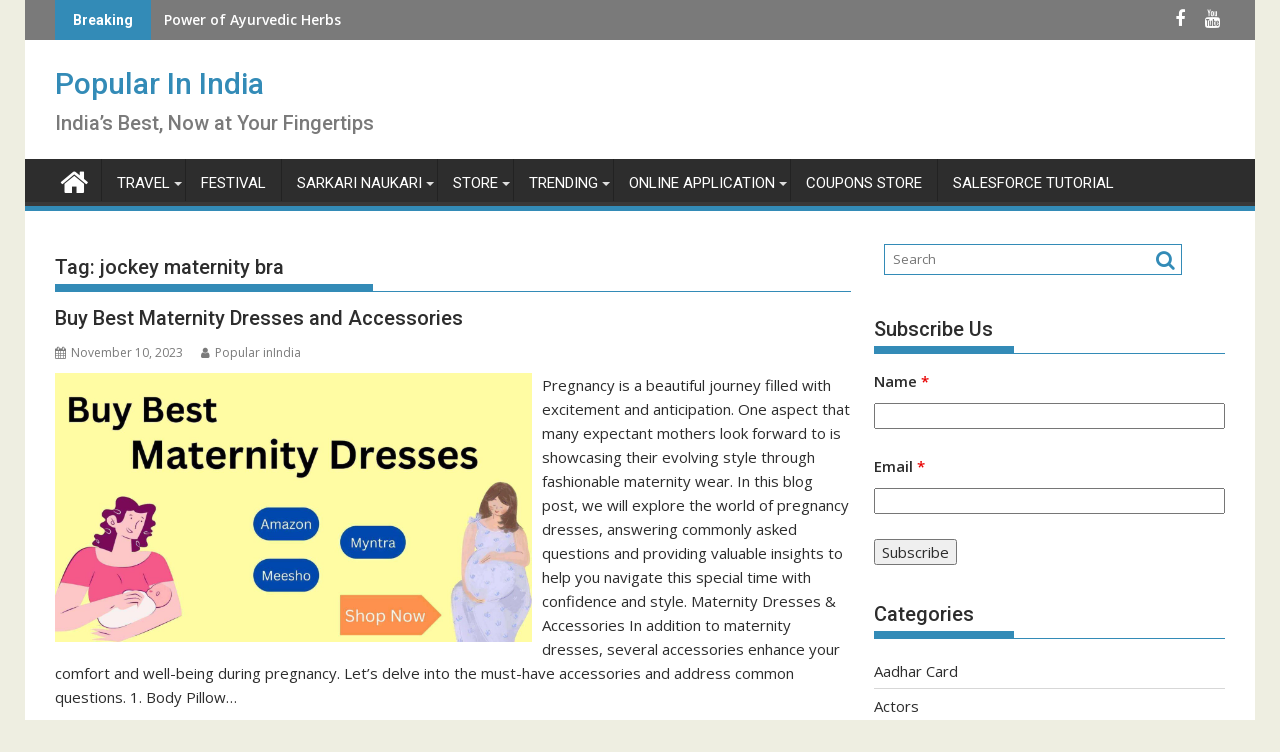

--- FILE ---
content_type: text/html; charset=UTF-8
request_url: https://www.popularinindia.com/tag/jockey-maternity-bra/
body_size: 17528
content:
<!DOCTYPE html><html lang="en">
<head>
<!-- 			<script data-ad-client="ca-pub-7794502983595768" async 	src="https://pagead2.googlesyndication.com/pagead/js/adsbygoogle.js"></script>
<meta name="p:domain_verify" content="e7d823fd4724cf57c5bf14002a1271ea"/>
-->
<!-- 		updated ads code -->
<script async src="https://pagead2.googlesyndication.com/pagead/js/adsbygoogle.js?client=ca-pub-7794502983595768"
crossorigin="anonymous"></script>
<meta charset="UTF-8">
<meta name="viewport" content="width=device-width, initial-scale=1">
<link rel="profile" href="http://gmpg.org/xfn/11">
<link rel="pingback" href="https://www.popularinindia.com/xmlrpc.php">
<style>
#wpadminbar #wp-admin-bar-wccp_free_top_button .ab-icon:before {
content: "\f160";
color: #02CA02;
top: 3px;
}
#wpadminbar #wp-admin-bar-wccp_free_top_button .ab-icon {
transform: rotate(45deg);
}
</style>
<meta name='robots' content='index, follow, max-image-preview:large, max-snippet:-1, max-video-preview:-1' />
<style>img:is([sizes="auto" i], [sizes^="auto," i]) { contain-intrinsic-size: 3000px 1500px }</style>
<!-- This site is optimized with the Yoast SEO plugin v25.7 - https://yoast.com/wordpress/plugins/seo/ -->
<title>jockey maternity bra Archives - Popular In India</title>
<link rel="canonical" href="https://www.popularinindia.com/tag/jockey-maternity-bra/" />
<meta property="og:locale" content="en_US" />
<meta property="og:type" content="article" />
<meta property="og:title" content="jockey maternity bra Archives - Popular In India" />
<meta property="og:url" content="https://www.popularinindia.com/tag/jockey-maternity-bra/" />
<meta property="og:site_name" content="Popular In India" />
<meta name="twitter:card" content="summary_large_image" />
<script type="application/ld+json" class="yoast-schema-graph">{"@context":"https://schema.org","@graph":[{"@type":"CollectionPage","@id":"https://www.popularinindia.com/tag/jockey-maternity-bra/","url":"https://www.popularinindia.com/tag/jockey-maternity-bra/","name":"jockey maternity bra Archives - Popular In India","isPartOf":{"@id":"https://www.popularinindia.com/#website"},"primaryImageOfPage":{"@id":"https://www.popularinindia.com/tag/jockey-maternity-bra/#primaryimage"},"image":{"@id":"https://www.popularinindia.com/tag/jockey-maternity-bra/#primaryimage"},"thumbnailUrl":"https://www.popularinindia.com/wp-content/uploads/2023/11/Buy_Best_Maternity_Dresses_and_Accessories_popularinindia.jpg","breadcrumb":{"@id":"https://www.popularinindia.com/tag/jockey-maternity-bra/#breadcrumb"},"inLanguage":"en"},{"@type":"ImageObject","inLanguage":"en","@id":"https://www.popularinindia.com/tag/jockey-maternity-bra/#primaryimage","url":"https://www.popularinindia.com/wp-content/uploads/2023/11/Buy_Best_Maternity_Dresses_and_Accessories_popularinindia.jpg","contentUrl":"https://www.popularinindia.com/wp-content/uploads/2023/11/Buy_Best_Maternity_Dresses_and_Accessories_popularinindia.jpg","width":2240,"height":1260,"caption":"Buy Best Maternity Dresses and Accessories"},{"@type":"BreadcrumbList","@id":"https://www.popularinindia.com/tag/jockey-maternity-bra/#breadcrumb","itemListElement":[{"@type":"ListItem","position":1,"name":"Home","item":"https://www.popularinindia.com/"},{"@type":"ListItem","position":2,"name":"jockey maternity bra"}]},{"@type":"WebSite","@id":"https://www.popularinindia.com/#website","url":"https://www.popularinindia.com/","name":"Popular In India","description":"India's Best, Now at Your Fingertips","potentialAction":[{"@type":"SearchAction","target":{"@type":"EntryPoint","urlTemplate":"https://www.popularinindia.com/?s={search_term_string}"},"query-input":{"@type":"PropertyValueSpecification","valueRequired":true,"valueName":"search_term_string"}}],"inLanguage":"en"}]}</script>
<!-- / Yoast SEO plugin. -->
<link rel='dns-prefetch' href='//maxcdn.bootstrapcdn.com' />
<link rel='dns-prefetch' href='//fonts.googleapis.com' />
<link rel="alternate" type="application/rss+xml" title="Popular In India &raquo; Feed" href="https://www.popularinindia.com/feed/" />
<link rel="alternate" type="application/rss+xml" title="Popular In India &raquo; Comments Feed" href="https://www.popularinindia.com/comments/feed/" />
<link rel="alternate" type="application/rss+xml" title="Popular In India &raquo; jockey maternity bra Tag Feed" href="https://www.popularinindia.com/tag/jockey-maternity-bra/feed/" />
<!-- <link rel='stylesheet' id='sbr_styles-css' href='https://www.popularinindia.com/wp-content/plugins/reviews-feed/assets/css/sbr-styles.min.css?ver=2.1.1' type='text/css' media='all' /> -->
<!-- <link rel='stylesheet' id='sbi_styles-css' href='https://www.popularinindia.com/wp-content/plugins/instagram-feed/css/sbi-styles.min.css?ver=6.9.1' type='text/css' media='all' /> -->
<!-- <link rel='stylesheet' id='wp-block-library-css' href='https://www.popularinindia.com/wp-includes/css/dist/block-library/style.min.css?ver=6.8.3' type='text/css' media='all' /> -->
<link rel="stylesheet" type="text/css" href="//www.popularinindia.com/wp-content/cache/wpfc-minified/33a84ts7/bn9ys.css" media="all"/>
<style id='classic-theme-styles-inline-css' type='text/css'>
/*! This file is auto-generated */
.wp-block-button__link{color:#fff;background-color:#32373c;border-radius:9999px;box-shadow:none;text-decoration:none;padding:calc(.667em + 2px) calc(1.333em + 2px);font-size:1.125em}.wp-block-file__button{background:#32373c;color:#fff;text-decoration:none}
</style>
<!-- <link rel='stylesheet' id='font-awesome-css' href='https://www.popularinindia.com/wp-content/plugins/contact-widgets/assets/css/font-awesome.min.css?ver=4.7.0' type='text/css' media='all' /> -->
<link rel="stylesheet" type="text/css" href="//www.popularinindia.com/wp-content/cache/wpfc-minified/zfjcyk1/bn9ys.css" media="all"/>
<style id='global-styles-inline-css' type='text/css'>
:root{--wp--preset--aspect-ratio--square: 1;--wp--preset--aspect-ratio--4-3: 4/3;--wp--preset--aspect-ratio--3-4: 3/4;--wp--preset--aspect-ratio--3-2: 3/2;--wp--preset--aspect-ratio--2-3: 2/3;--wp--preset--aspect-ratio--16-9: 16/9;--wp--preset--aspect-ratio--9-16: 9/16;--wp--preset--color--black: #000000;--wp--preset--color--cyan-bluish-gray: #abb8c3;--wp--preset--color--white: #ffffff;--wp--preset--color--pale-pink: #f78da7;--wp--preset--color--vivid-red: #cf2e2e;--wp--preset--color--luminous-vivid-orange: #ff6900;--wp--preset--color--luminous-vivid-amber: #fcb900;--wp--preset--color--light-green-cyan: #7bdcb5;--wp--preset--color--vivid-green-cyan: #00d084;--wp--preset--color--pale-cyan-blue: #8ed1fc;--wp--preset--color--vivid-cyan-blue: #0693e3;--wp--preset--color--vivid-purple: #9b51e0;--wp--preset--gradient--vivid-cyan-blue-to-vivid-purple: linear-gradient(135deg,rgba(6,147,227,1) 0%,rgb(155,81,224) 100%);--wp--preset--gradient--light-green-cyan-to-vivid-green-cyan: linear-gradient(135deg,rgb(122,220,180) 0%,rgb(0,208,130) 100%);--wp--preset--gradient--luminous-vivid-amber-to-luminous-vivid-orange: linear-gradient(135deg,rgba(252,185,0,1) 0%,rgba(255,105,0,1) 100%);--wp--preset--gradient--luminous-vivid-orange-to-vivid-red: linear-gradient(135deg,rgba(255,105,0,1) 0%,rgb(207,46,46) 100%);--wp--preset--gradient--very-light-gray-to-cyan-bluish-gray: linear-gradient(135deg,rgb(238,238,238) 0%,rgb(169,184,195) 100%);--wp--preset--gradient--cool-to-warm-spectrum: linear-gradient(135deg,rgb(74,234,220) 0%,rgb(151,120,209) 20%,rgb(207,42,186) 40%,rgb(238,44,130) 60%,rgb(251,105,98) 80%,rgb(254,248,76) 100%);--wp--preset--gradient--blush-light-purple: linear-gradient(135deg,rgb(255,206,236) 0%,rgb(152,150,240) 100%);--wp--preset--gradient--blush-bordeaux: linear-gradient(135deg,rgb(254,205,165) 0%,rgb(254,45,45) 50%,rgb(107,0,62) 100%);--wp--preset--gradient--luminous-dusk: linear-gradient(135deg,rgb(255,203,112) 0%,rgb(199,81,192) 50%,rgb(65,88,208) 100%);--wp--preset--gradient--pale-ocean: linear-gradient(135deg,rgb(255,245,203) 0%,rgb(182,227,212) 50%,rgb(51,167,181) 100%);--wp--preset--gradient--electric-grass: linear-gradient(135deg,rgb(202,248,128) 0%,rgb(113,206,126) 100%);--wp--preset--gradient--midnight: linear-gradient(135deg,rgb(2,3,129) 0%,rgb(40,116,252) 100%);--wp--preset--font-size--small: 13px;--wp--preset--font-size--medium: 20px;--wp--preset--font-size--large: 36px;--wp--preset--font-size--x-large: 42px;--wp--preset--spacing--20: 0.44rem;--wp--preset--spacing--30: 0.67rem;--wp--preset--spacing--40: 1rem;--wp--preset--spacing--50: 1.5rem;--wp--preset--spacing--60: 2.25rem;--wp--preset--spacing--70: 3.38rem;--wp--preset--spacing--80: 5.06rem;--wp--preset--shadow--natural: 6px 6px 9px rgba(0, 0, 0, 0.2);--wp--preset--shadow--deep: 12px 12px 50px rgba(0, 0, 0, 0.4);--wp--preset--shadow--sharp: 6px 6px 0px rgba(0, 0, 0, 0.2);--wp--preset--shadow--outlined: 6px 6px 0px -3px rgba(255, 255, 255, 1), 6px 6px rgba(0, 0, 0, 1);--wp--preset--shadow--crisp: 6px 6px 0px rgba(0, 0, 0, 1);}:where(.is-layout-flex){gap: 0.5em;}:where(.is-layout-grid){gap: 0.5em;}body .is-layout-flex{display: flex;}.is-layout-flex{flex-wrap: wrap;align-items: center;}.is-layout-flex > :is(*, div){margin: 0;}body .is-layout-grid{display: grid;}.is-layout-grid > :is(*, div){margin: 0;}:where(.wp-block-columns.is-layout-flex){gap: 2em;}:where(.wp-block-columns.is-layout-grid){gap: 2em;}:where(.wp-block-post-template.is-layout-flex){gap: 1.25em;}:where(.wp-block-post-template.is-layout-grid){gap: 1.25em;}.has-black-color{color: var(--wp--preset--color--black) !important;}.has-cyan-bluish-gray-color{color: var(--wp--preset--color--cyan-bluish-gray) !important;}.has-white-color{color: var(--wp--preset--color--white) !important;}.has-pale-pink-color{color: var(--wp--preset--color--pale-pink) !important;}.has-vivid-red-color{color: var(--wp--preset--color--vivid-red) !important;}.has-luminous-vivid-orange-color{color: var(--wp--preset--color--luminous-vivid-orange) !important;}.has-luminous-vivid-amber-color{color: var(--wp--preset--color--luminous-vivid-amber) !important;}.has-light-green-cyan-color{color: var(--wp--preset--color--light-green-cyan) !important;}.has-vivid-green-cyan-color{color: var(--wp--preset--color--vivid-green-cyan) !important;}.has-pale-cyan-blue-color{color: var(--wp--preset--color--pale-cyan-blue) !important;}.has-vivid-cyan-blue-color{color: var(--wp--preset--color--vivid-cyan-blue) !important;}.has-vivid-purple-color{color: var(--wp--preset--color--vivid-purple) !important;}.has-black-background-color{background-color: var(--wp--preset--color--black) !important;}.has-cyan-bluish-gray-background-color{background-color: var(--wp--preset--color--cyan-bluish-gray) !important;}.has-white-background-color{background-color: var(--wp--preset--color--white) !important;}.has-pale-pink-background-color{background-color: var(--wp--preset--color--pale-pink) !important;}.has-vivid-red-background-color{background-color: var(--wp--preset--color--vivid-red) !important;}.has-luminous-vivid-orange-background-color{background-color: var(--wp--preset--color--luminous-vivid-orange) !important;}.has-luminous-vivid-amber-background-color{background-color: var(--wp--preset--color--luminous-vivid-amber) !important;}.has-light-green-cyan-background-color{background-color: var(--wp--preset--color--light-green-cyan) !important;}.has-vivid-green-cyan-background-color{background-color: var(--wp--preset--color--vivid-green-cyan) !important;}.has-pale-cyan-blue-background-color{background-color: var(--wp--preset--color--pale-cyan-blue) !important;}.has-vivid-cyan-blue-background-color{background-color: var(--wp--preset--color--vivid-cyan-blue) !important;}.has-vivid-purple-background-color{background-color: var(--wp--preset--color--vivid-purple) !important;}.has-black-border-color{border-color: var(--wp--preset--color--black) !important;}.has-cyan-bluish-gray-border-color{border-color: var(--wp--preset--color--cyan-bluish-gray) !important;}.has-white-border-color{border-color: var(--wp--preset--color--white) !important;}.has-pale-pink-border-color{border-color: var(--wp--preset--color--pale-pink) !important;}.has-vivid-red-border-color{border-color: var(--wp--preset--color--vivid-red) !important;}.has-luminous-vivid-orange-border-color{border-color: var(--wp--preset--color--luminous-vivid-orange) !important;}.has-luminous-vivid-amber-border-color{border-color: var(--wp--preset--color--luminous-vivid-amber) !important;}.has-light-green-cyan-border-color{border-color: var(--wp--preset--color--light-green-cyan) !important;}.has-vivid-green-cyan-border-color{border-color: var(--wp--preset--color--vivid-green-cyan) !important;}.has-pale-cyan-blue-border-color{border-color: var(--wp--preset--color--pale-cyan-blue) !important;}.has-vivid-cyan-blue-border-color{border-color: var(--wp--preset--color--vivid-cyan-blue) !important;}.has-vivid-purple-border-color{border-color: var(--wp--preset--color--vivid-purple) !important;}.has-vivid-cyan-blue-to-vivid-purple-gradient-background{background: var(--wp--preset--gradient--vivid-cyan-blue-to-vivid-purple) !important;}.has-light-green-cyan-to-vivid-green-cyan-gradient-background{background: var(--wp--preset--gradient--light-green-cyan-to-vivid-green-cyan) !important;}.has-luminous-vivid-amber-to-luminous-vivid-orange-gradient-background{background: var(--wp--preset--gradient--luminous-vivid-amber-to-luminous-vivid-orange) !important;}.has-luminous-vivid-orange-to-vivid-red-gradient-background{background: var(--wp--preset--gradient--luminous-vivid-orange-to-vivid-red) !important;}.has-very-light-gray-to-cyan-bluish-gray-gradient-background{background: var(--wp--preset--gradient--very-light-gray-to-cyan-bluish-gray) !important;}.has-cool-to-warm-spectrum-gradient-background{background: var(--wp--preset--gradient--cool-to-warm-spectrum) !important;}.has-blush-light-purple-gradient-background{background: var(--wp--preset--gradient--blush-light-purple) !important;}.has-blush-bordeaux-gradient-background{background: var(--wp--preset--gradient--blush-bordeaux) !important;}.has-luminous-dusk-gradient-background{background: var(--wp--preset--gradient--luminous-dusk) !important;}.has-pale-ocean-gradient-background{background: var(--wp--preset--gradient--pale-ocean) !important;}.has-electric-grass-gradient-background{background: var(--wp--preset--gradient--electric-grass) !important;}.has-midnight-gradient-background{background: var(--wp--preset--gradient--midnight) !important;}.has-small-font-size{font-size: var(--wp--preset--font-size--small) !important;}.has-medium-font-size{font-size: var(--wp--preset--font-size--medium) !important;}.has-large-font-size{font-size: var(--wp--preset--font-size--large) !important;}.has-x-large-font-size{font-size: var(--wp--preset--font-size--x-large) !important;}
:where(.wp-block-post-template.is-layout-flex){gap: 1.25em;}:where(.wp-block-post-template.is-layout-grid){gap: 1.25em;}
:where(.wp-block-columns.is-layout-flex){gap: 2em;}:where(.wp-block-columns.is-layout-grid){gap: 2em;}
:root :where(.wp-block-pullquote){font-size: 1.5em;line-height: 1.6;}
</style>
<!-- <link rel='stylesheet' id='spbcta-stylesheet-front-css' href='https://www.popularinindia.com/wp-content/plugins/coupon-reveal-button/css/spbcta-stylesheet-front.css?ver=1.2.7' type='text/css' media='all' /> -->
<!-- <link rel='stylesheet' id='ctf_styles-css' href='https://www.popularinindia.com/wp-content/plugins/custom-twitter-feeds/css/ctf-styles.min.css?ver=2.3.1' type='text/css' media='all' /> -->
<!-- <link rel='stylesheet' id='popb_admin_top_menu_styles_csm-css' href='https://www.popularinindia.com/wp-content/plugins/page-builder-add/styles/admin-csm-menu-styles.css?ver=6.8.3' type='text/css' media='all' /> -->
<!-- <link rel='stylesheet' id='cff-css' href='https://www.popularinindia.com/wp-content/plugins/custom-facebook-feed/assets/css/cff-style.min.css?ver=4.3.2' type='text/css' media='all' /> -->
<link rel="stylesheet" type="text/css" href="//www.popularinindia.com/wp-content/cache/wpfc-minified/eunurhuq/bn9ys.css" media="all"/>
<link crossorigin="anonymous" rel='stylesheet' id='sb-font-awesome-css' href='https://maxcdn.bootstrapcdn.com/font-awesome/4.7.0/css/font-awesome.min.css?ver=6.8.3' type='text/css' media='all' />
<!-- <link rel='stylesheet' id='jquery-bxslider-css' href='https://www.popularinindia.com/wp-content/plugins/beaver-builder-lite-version/css/jquery.bxslider.css?ver=2.9.2.1' type='text/css' media='all' /> -->
<link rel="stylesheet" type="text/css" href="//www.popularinindia.com/wp-content/cache/wpfc-minified/8vy99pcd/bn9ys.css" media="all"/>
<link crossorigin="anonymous" rel='stylesheet' id='supermag-googleapis-css' href='//fonts.googleapis.com/css?family=Open+Sans%3A600%2C400%7CRoboto%3A300italic%2C400%2C500%2C700&#038;ver=1.0.1' type='text/css' media='all' />
<!-- <link rel='stylesheet' id='supermag-style-css' href='https://www.popularinindia.com/wp-content/themes/supermag/style.css?ver=1.4.9' type='text/css' media='all' /> -->
<link rel="stylesheet" type="text/css" href="//www.popularinindia.com/wp-content/cache/wpfc-minified/kxfs2eqi/bn9ys.css" media="all"/>
<style id='supermag-style-inline-css' type='text/css'>
mark,
.comment-form .form-submit input,
.read-more,
.bn-title,
.home-icon.front_page_on,
.header-wrapper .menu li:hover > a,
.header-wrapper .menu > li.current-menu-item a,
.header-wrapper .menu > li.current-menu-parent a,
.header-wrapper .menu > li.current_page_parent a,
.header-wrapper .menu > li.current_page_ancestor a,
.header-wrapper .menu > li.current-menu-item > a:before,
.header-wrapper .menu > li.current-menu-parent > a:before,
.header-wrapper .menu > li.current_page_parent > a:before,
.header-wrapper .menu > li.current_page_ancestor > a:before,
.header-wrapper .main-navigation ul ul.sub-menu li:hover > a,
.header-wrapper .main-navigation ul ul.children li:hover > a,
.slider-section .cat-links a,
.featured-desc .below-entry-meta .cat-links a,
#calendar_wrap #wp-calendar #today,
#calendar_wrap #wp-calendar #today a,
.wpcf7-form input.wpcf7-submit:hover,
.breadcrumb{
background: #338bb7;
}
a:hover,
.screen-reader-text:focus,
.bn-content a:hover,
.socials a:hover,
.site-title a,
.search-block input#menu-search,
.widget_search input#s,
.search-block #searchsubmit,
.widget_search #searchsubmit,
.footer-sidebar .featured-desc .above-entry-meta a:hover,
.slider-section .slide-title:hover,
.besides-slider .post-title a:hover,
.slider-feature-wrap a:hover,
.slider-section .bx-controls-direction a,
.besides-slider .beside-post:hover .beside-caption,
.besides-slider .beside-post:hover .beside-caption a:hover,
.featured-desc .above-entry-meta span:hover,
.posted-on a:hover,
.cat-links a:hover,
.comments-link a:hover,
.edit-link a:hover,
.tags-links a:hover,
.byline a:hover,
.nav-links a:hover,
#supermag-breadcrumbs a:hover,
.wpcf7-form input.wpcf7-submit,
.woocommerce nav.woocommerce-pagination ul li a:focus, 
.woocommerce nav.woocommerce-pagination ul li a:hover, 
.woocommerce nav.woocommerce-pagination ul li span.current{
color: #338bb7;
}
.search-block input#menu-search,
.widget_search input#s,
.tagcloud a{
border: 1px solid #338bb7;
}
.footer-wrapper .border,
.nav-links .nav-previous a:hover,
.nav-links .nav-next a:hover{
border-top: 1px solid #338bb7;
}
.besides-slider .beside-post{
border-bottom: 3px solid #338bb7;
}
.widget-title,
.footer-wrapper,
.page-header .page-title,
.single .entry-header .entry-title,
.page .entry-header .entry-title{
border-bottom: 1px solid #338bb7;
}
.widget-title:before,
.page-header .page-title:before,
.single .entry-header .entry-title:before,
.page .entry-header .entry-title:before {
border-bottom: 7px solid #338bb7;
}
.wpcf7-form input.wpcf7-submit,
article.post.sticky{
border: 2px solid #338bb7;
}
.breadcrumb::after {
border-left: 5px solid #338bb7;
}
.header-wrapper #site-navigation{
border-bottom: 5px solid #338bb7;
}
@media screen and (max-width:992px){
.slicknav_btn.slicknav_open{
border: 1px solid #338bb7;
}
.header-wrapper .main-navigation ul ul.sub-menu li:hover > a,
.header-wrapper .main-navigation ul ul.children li:hover > a
{
background: #2d2d2d;
}
.slicknav_btn.slicknav_open:before{
background: { #338bb7 };
box-shadow: 0 6px 0 0 #338bb7, 0 12px 0 0 #338bb7;
}
.slicknav_nav li:hover > a,
.slicknav_nav li.current-menu-ancestor a,
.slicknav_nav li.current-menu-item  > a,
.slicknav_nav li.current_page_item a,
.slicknav_nav li.current_page_item .slicknav_item span,
.slicknav_nav li .slicknav_item:hover a{
color: #338bb7;
}
}
.cat-links .at-cat-item-1{
background: #338bb7!important;
color : #fff!important;
}
.at-cat-color-wrap-1 .widget-title::before,
body.category-1 .page-header .page-title::before
{
border-bottom: 7px solid #338bb7;
}
.at-cat-color-wrap-1 .widget-title,
body.category-1 .page-header .page-title
{
border-bottom: 1px solid #338bb7;
}
.cat-links .at-cat-item-1:hover{
background: #2d2d2d!important;
color : #fff!important;
}
.cat-links .at-cat-item-16{
background: #338bb7!important;
color : #fff!important;
}
.at-cat-color-wrap-16 .widget-title::before,
body.category-16 .page-header .page-title::before
{
border-bottom: 7px solid #338bb7;
}
.at-cat-color-wrap-16 .widget-title,
body.category-16 .page-header .page-title
{
border-bottom: 1px solid #338bb7;
}
.cat-links .at-cat-item-16:hover{
background: #2d2d2d!important;
color : #fff!important;
}
.cat-links .at-cat-item-17{
background: #338bb7!important;
color : #fff!important;
}
.at-cat-color-wrap-17 .widget-title::before,
body.category-17 .page-header .page-title::before
{
border-bottom: 7px solid #338bb7;
}
.at-cat-color-wrap-17 .widget-title,
body.category-17 .page-header .page-title
{
border-bottom: 1px solid #338bb7;
}
.cat-links .at-cat-item-17:hover{
background: #2d2d2d!important;
color : #fff!important;
}
.cat-links .at-cat-item-18{
background: #338bb7!important;
color : #fff!important;
}
.at-cat-color-wrap-18 .widget-title::before,
body.category-18 .page-header .page-title::before
{
border-bottom: 7px solid #338bb7;
}
.at-cat-color-wrap-18 .widget-title,
body.category-18 .page-header .page-title
{
border-bottom: 1px solid #338bb7;
}
.cat-links .at-cat-item-18:hover{
background: #2d2d2d!important;
color : #fff!important;
}
.cat-links .at-cat-item-19{
background: #338bb7!important;
color : #fff!important;
}
.at-cat-color-wrap-19 .widget-title::before,
body.category-19 .page-header .page-title::before
{
border-bottom: 7px solid #338bb7;
}
.at-cat-color-wrap-19 .widget-title,
body.category-19 .page-header .page-title
{
border-bottom: 1px solid #338bb7;
}
.cat-links .at-cat-item-19:hover{
background: #2d2d2d!important;
color : #fff!important;
}
.cat-links .at-cat-item-20{
background: #338bb7!important;
color : #fff!important;
}
.at-cat-color-wrap-20 .widget-title::before,
body.category-20 .page-header .page-title::before
{
border-bottom: 7px solid #338bb7;
}
.at-cat-color-wrap-20 .widget-title,
body.category-20 .page-header .page-title
{
border-bottom: 1px solid #338bb7;
}
.cat-links .at-cat-item-20:hover{
background: #2d2d2d!important;
color : #fff!important;
}
.cat-links .at-cat-item-21{
background: #338bb7!important;
color : #fff!important;
}
.at-cat-color-wrap-21 .widget-title::before,
body.category-21 .page-header .page-title::before
{
border-bottom: 7px solid #338bb7;
}
.at-cat-color-wrap-21 .widget-title,
body.category-21 .page-header .page-title
{
border-bottom: 1px solid #338bb7;
}
.cat-links .at-cat-item-21:hover{
background: #2d2d2d!important;
color : #fff!important;
}
.cat-links .at-cat-item-22{
background: #338bb7!important;
color : #fff!important;
}
.at-cat-color-wrap-22 .widget-title::before,
body.category-22 .page-header .page-title::before
{
border-bottom: 7px solid #338bb7;
}
.at-cat-color-wrap-22 .widget-title,
body.category-22 .page-header .page-title
{
border-bottom: 1px solid #338bb7;
}
.cat-links .at-cat-item-22:hover{
background: #2d2d2d!important;
color : #fff!important;
}
.cat-links .at-cat-item-23{
background: #338bb7!important;
color : #fff!important;
}
.at-cat-color-wrap-23 .widget-title::before,
body.category-23 .page-header .page-title::before
{
border-bottom: 7px solid #338bb7;
}
.at-cat-color-wrap-23 .widget-title,
body.category-23 .page-header .page-title
{
border-bottom: 1px solid #338bb7;
}
.cat-links .at-cat-item-23:hover{
background: #2d2d2d!important;
color : #fff!important;
}
.cat-links .at-cat-item-24{
background: #338bb7!important;
color : #fff!important;
}
.at-cat-color-wrap-24 .widget-title::before,
body.category-24 .page-header .page-title::before
{
border-bottom: 7px solid #338bb7;
}
.at-cat-color-wrap-24 .widget-title,
body.category-24 .page-header .page-title
{
border-bottom: 1px solid #338bb7;
}
.cat-links .at-cat-item-24:hover{
background: #2d2d2d!important;
color : #fff!important;
}
.cat-links .at-cat-item-244{
background: #338bb7!important;
color : #fff!important;
}
.cat-links .at-cat-item-244:hover{
background: #2d2d2d!important;
color : #fff!important;
}
.cat-links .at-cat-item-245{
background: #338bb7!important;
color : #fff!important;
}
.cat-links .at-cat-item-245:hover{
background: #2d2d2d!important;
color : #fff!important;
}
.cat-links .at-cat-item-246{
background: #338bb7!important;
color : #fff!important;
}
.cat-links .at-cat-item-246:hover{
background: #2d2d2d!important;
color : #fff!important;
}
.cat-links .at-cat-item-277{
background: #338bb7!important;
color : #fff!important;
}
.cat-links .at-cat-item-277:hover{
background: #2d2d2d!important;
color : #fff!important;
}
.cat-links .at-cat-item-298{
background: #338bb7!important;
color : #fff!important;
}
.cat-links .at-cat-item-298:hover{
background: #2d2d2d!important;
color : #fff!important;
}
.cat-links .at-cat-item-338{
background: #338bb7!important;
color : #fff!important;
}
.cat-links .at-cat-item-338:hover{
background: #2d2d2d!important;
color : #fff!important;
}
.cat-links .at-cat-item-425{
background: #338bb7!important;
color : #fff!important;
}
.cat-links .at-cat-item-425:hover{
background: #2d2d2d!important;
color : #fff!important;
}
.cat-links .at-cat-item-445{
background: #338bb7!important;
color : #fff!important;
}
.cat-links .at-cat-item-445:hover{
background: #2d2d2d!important;
color : #fff!important;
}
.cat-links .at-cat-item-490{
background: #338bb7!important;
color : #fff!important;
}
.cat-links .at-cat-item-490:hover{
background: #2d2d2d!important;
color : #fff!important;
}
.cat-links .at-cat-item-521{
background: #338bb7!important;
color : #fff!important;
}
.cat-links .at-cat-item-521:hover{
background: #2d2d2d!important;
color : #fff!important;
}
.cat-links .at-cat-item-579{
background: #338bb7!important;
color : #fff!important;
}
.cat-links .at-cat-item-579:hover{
background: #2d2d2d!important;
color : #fff!important;
}
.cat-links .at-cat-item-617{
background: #338bb7!important;
color : #fff!important;
}
.cat-links .at-cat-item-617:hover{
background: #2d2d2d!important;
color : #fff!important;
}
.cat-links .at-cat-item-866{
background: #338bb7!important;
color : #fff!important;
}
.cat-links .at-cat-item-866:hover{
background: #2d2d2d!important;
color : #fff!important;
}
.cat-links .at-cat-item-902{
background: #338bb7!important;
color : #fff!important;
}
.cat-links .at-cat-item-902:hover{
background: #2d2d2d!important;
color : #fff!important;
}
.cat-links .at-cat-item-903{
background: #338bb7!important;
color : #fff!important;
}
.cat-links .at-cat-item-903:hover{
background: #2d2d2d!important;
color : #fff!important;
}
.cat-links .at-cat-item-907{
background: #338bb7!important;
color : #fff!important;
}
.cat-links .at-cat-item-907:hover{
background: #2d2d2d!important;
color : #fff!important;
}
.cat-links .at-cat-item-908{
background: #338bb7!important;
color : #fff!important;
}
.cat-links .at-cat-item-908:hover{
background: #2d2d2d!important;
color : #fff!important;
}
.cat-links .at-cat-item-909{
background: #338bb7!important;
color : #fff!important;
}
.cat-links .at-cat-item-909:hover{
background: #2d2d2d!important;
color : #fff!important;
}
.cat-links .at-cat-item-910{
background: #338bb7!important;
color : #fff!important;
}
.cat-links .at-cat-item-910:hover{
background: #2d2d2d!important;
color : #fff!important;
}
.cat-links .at-cat-item-911{
background: #338bb7!important;
color : #fff!important;
}
.cat-links .at-cat-item-911:hover{
background: #2d2d2d!important;
color : #fff!important;
}
.cat-links .at-cat-item-912{
background: #338bb7!important;
color : #fff!important;
}
.cat-links .at-cat-item-912:hover{
background: #2d2d2d!important;
color : #fff!important;
}
.cat-links .at-cat-item-913{
background: #338bb7!important;
color : #fff!important;
}
.cat-links .at-cat-item-913:hover{
background: #2d2d2d!important;
color : #fff!important;
}
.cat-links .at-cat-item-914{
background: #338bb7!important;
color : #fff!important;
}
.cat-links .at-cat-item-914:hover{
background: #2d2d2d!important;
color : #fff!important;
}
.cat-links .at-cat-item-915{
background: #338bb7!important;
color : #fff!important;
}
.cat-links .at-cat-item-915:hover{
background: #2d2d2d!important;
color : #fff!important;
}
.cat-links .at-cat-item-916{
background: #338bb7!important;
color : #fff!important;
}
.cat-links .at-cat-item-916:hover{
background: #2d2d2d!important;
color : #fff!important;
}
.cat-links .at-cat-item-917{
background: #338bb7!important;
color : #fff!important;
}
.cat-links .at-cat-item-917:hover{
background: #2d2d2d!important;
color : #fff!important;
}
.cat-links .at-cat-item-918{
background: #338bb7!important;
color : #fff!important;
}
.cat-links .at-cat-item-918:hover{
background: #2d2d2d!important;
color : #fff!important;
}
.cat-links .at-cat-item-919{
background: #338bb7!important;
color : #fff!important;
}
.cat-links .at-cat-item-919:hover{
background: #2d2d2d!important;
color : #fff!important;
}
.cat-links .at-cat-item-920{
background: #338bb7!important;
color : #fff!important;
}
.cat-links .at-cat-item-920:hover{
background: #2d2d2d!important;
color : #fff!important;
}
.cat-links .at-cat-item-934{
background: #338bb7!important;
color : #fff!important;
}
.cat-links .at-cat-item-934:hover{
background: #2d2d2d!important;
color : #fff!important;
}
.cat-links .at-cat-item-936{
background: #338bb7!important;
color : #fff!important;
}
.at-cat-color-wrap-936 .widget-title::before,
body.category-936 .page-header .page-title::before
{
border-bottom: 7px solid #338bb7;
}
.at-cat-color-wrap-936 .widget-title,
body.category-936 .page-header .page-title
{
border-bottom: 1px solid #338bb7;
}
.cat-links .at-cat-item-936:hover{
background: #2d2d2d!important;
color : #fff!important;
}
.cat-links .at-cat-item-937{
background: #338bb7!important;
color : #fff!important;
}
.cat-links .at-cat-item-937:hover{
background: #2d2d2d!important;
color : #fff!important;
}
.cat-links .at-cat-item-938{
background: #338bb7!important;
color : #fff!important;
}
.cat-links .at-cat-item-938:hover{
background: #2d2d2d!important;
color : #fff!important;
}
.cat-links .at-cat-item-939{
background: #338bb7!important;
color : #fff!important;
}
.cat-links .at-cat-item-939:hover{
background: #2d2d2d!important;
color : #fff!important;
}
.cat-links .at-cat-item-940{
background: #338bb7!important;
color : #fff!important;
}
.cat-links .at-cat-item-940:hover{
background: #2d2d2d!important;
color : #fff!important;
}
.cat-links .at-cat-item-951{
background: #338bb7!important;
color : #fff!important;
}
.cat-links .at-cat-item-951:hover{
background: #2d2d2d!important;
color : #fff!important;
}
.cat-links .at-cat-item-952{
background: #338bb7!important;
color : #fff!important;
}
.cat-links .at-cat-item-952:hover{
background: #2d2d2d!important;
color : #fff!important;
}
.cat-links .at-cat-item-956{
background: #338bb7!important;
color : #fff!important;
}
.cat-links .at-cat-item-956:hover{
background: #2d2d2d!important;
color : #fff!important;
}
.cat-links .at-cat-item-957{
background: #338bb7!important;
color : #fff!important;
}
.cat-links .at-cat-item-957:hover{
background: #2d2d2d!important;
color : #fff!important;
}
.cat-links .at-cat-item-1009{
background: #338bb7!important;
color : #fff!important;
}
.cat-links .at-cat-item-1009:hover{
background: #2d2d2d!important;
color : #fff!important;
}
.cat-links .at-cat-item-1109{
background: #338bb7!important;
color : #fff!important;
}
.cat-links .at-cat-item-1109:hover{
background: #2d2d2d!important;
color : #fff!important;
}
.cat-links .at-cat-item-1187{
background: #338bb7!important;
color : #fff!important;
}
.cat-links .at-cat-item-1187:hover{
background: #2d2d2d!important;
color : #fff!important;
}
.cat-links .at-cat-item-1188{
background: #338bb7!important;
color : #fff!important;
}
.cat-links .at-cat-item-1188:hover{
background: #2d2d2d!important;
color : #fff!important;
}
.cat-links .at-cat-item-1189{
background: #338bb7!important;
color : #fff!important;
}
.cat-links .at-cat-item-1189:hover{
background: #2d2d2d!important;
color : #fff!important;
}
.cat-links .at-cat-item-1190{
background: #338bb7!important;
color : #fff!important;
}
.cat-links .at-cat-item-1190:hover{
background: #2d2d2d!important;
color : #fff!important;
}
.cat-links .at-cat-item-1222{
background: #338bb7!important;
color : #fff!important;
}
.cat-links .at-cat-item-1222:hover{
background: #2d2d2d!important;
color : #fff!important;
}
.cat-links .at-cat-item-1223{
background: #338bb7!important;
color : #fff!important;
}
.cat-links .at-cat-item-1223:hover{
background: #2d2d2d!important;
color : #fff!important;
}
.cat-links .at-cat-item-1239{
background: #338bb7!important;
color : #fff!important;
}
.cat-links .at-cat-item-1239:hover{
background: #2d2d2d!important;
color : #fff!important;
}
.cat-links .at-cat-item-1303{
background: #338bb7!important;
color : #fff!important;
}
.cat-links .at-cat-item-1303:hover{
background: #2d2d2d!important;
color : #fff!important;
}
.cat-links .at-cat-item-1554{
background: #338bb7!important;
color : #fff!important;
}
.cat-links .at-cat-item-1554:hover{
background: #2d2d2d!important;
color : #fff!important;
}
.cat-links .at-cat-item-3175{
background: #338bb7!important;
color : #fff!important;
}
.cat-links .at-cat-item-3175:hover{
background: #2d2d2d!important;
color : #fff!important;
}
.cat-links .at-cat-item-5597{
background: #338bb7!important;
color : #fff!important;
}
.cat-links .at-cat-item-5597:hover{
background: #2d2d2d!important;
color : #fff!important;
}
.cat-links .at-cat-item-5735{
background: #338bb7!important;
color : #fff!important;
}
.cat-links .at-cat-item-5735:hover{
background: #2d2d2d!important;
color : #fff!important;
}
.cat-links .at-cat-item-8276{
background: #338bb7!important;
color : #fff!important;
}
.cat-links .at-cat-item-8276:hover{
background: #2d2d2d!important;
color : #fff!important;
}
.top-header-section {background: #7A7A7A; }
</style>
<!-- <link rel='stylesheet' id='wpcw-css' href='https://www.popularinindia.com/wp-content/plugins/contact-widgets/assets/css/style.min.css?ver=1.0.1' type='text/css' media='all' /> -->
<link rel="stylesheet" type="text/css" href="//www.popularinindia.com/wp-content/cache/wpfc-minified/m7v1q22b/bn9ys.css" media="all"/>
<script src='//www.popularinindia.com/wp-content/cache/wpfc-minified/fontnyq0/bn9ys.js' type="text/javascript"></script>
<!-- <script type="text/javascript" src="https://www.popularinindia.com/wp-includes/js/jquery/jquery.min.js?ver=3.7.1" id="jquery-core-js"></script> -->
<!-- <script type="text/javascript" src="https://www.popularinindia.com/wp-includes/js/jquery/jquery-migrate.min.js?ver=3.4.1" id="jquery-migrate-js"></script> -->
<!-- <script type="text/javascript" src="https://www.popularinindia.com/wp-content/plugins/coupon-reveal-button/js/spbcta-nm.js?ver=1.2.7" id="spbcta-nm-script-js"></script> -->
<!--[if lt IE 9]>
<script type="text/javascript" src="https://www.popularinindia.com/wp-content/themes/supermag/assets/library/html5shiv/html5shiv.min.js?ver=3.7.3" id="html5-js"></script>
<![endif]-->
<!--[if lt IE 9]>
<script type="text/javascript" src="https://www.popularinindia.com/wp-content/themes/supermag/assets/library/respond/respond.min.js?ver=1.1.2" id="respond-js"></script>
<![endif]-->
<link rel="https://api.w.org/" href="https://www.popularinindia.com/wp-json/" /><link rel="alternate" title="JSON" type="application/json" href="https://www.popularinindia.com/wp-json/wp/v2/tags/7917" /><link rel="EditURI" type="application/rsd+xml" title="RSD" href="https://www.popularinindia.com/xmlrpc.php?rsd" />
<meta name="generator" content="WordPress 6.8.3" />
<meta property="fb:pages" content="1688781971408154" />
<script type="text/javascript">
(function(c,l,a,r,i,t,y){
c[a]=c[a]||function(){(c[a].q=c[a].q||[]).push(arguments)};t=l.createElement(r);t.async=1;
t.src="https://www.clarity.ms/tag/"+i+"?ref=wordpress";y=l.getElementsByTagName(r)[0];y.parentNode.insertBefore(t,y);
})(window, document, "clarity", "script", "fb8ki8rxn9");
</script>
<script id="wpcp_disable_selection" type="text/javascript">
var image_save_msg='You are not allowed to save images!';
var no_menu_msg='Context Menu disabled!';
var smessage = "Content is protected !!";
function disableEnterKey(e)
{
var elemtype = e.target.tagName;
elemtype = elemtype.toUpperCase();
if (elemtype == "TEXT" || elemtype == "TEXTAREA" || elemtype == "INPUT" || elemtype == "PASSWORD" || elemtype == "SELECT" || elemtype == "OPTION" || elemtype == "EMBED")
{
elemtype = 'TEXT';
}
if (e.ctrlKey){
var key;
if(window.event)
key = window.event.keyCode;     //IE
else
key = e.which;     //firefox (97)
//if (key != 17) alert(key);
if (elemtype!= 'TEXT' && (key == 97 || key == 65 || key == 67 || key == 99 || key == 88 || key == 120 || key == 26 || key == 85  || key == 86 || key == 83 || key == 43 || key == 73))
{
if(wccp_free_iscontenteditable(e)) return true;
show_wpcp_message('You are not allowed to copy content or view source');
return false;
}else
return true;
}
}
/*For contenteditable tags*/
function wccp_free_iscontenteditable(e)
{
var e = e || window.event; // also there is no e.target property in IE. instead IE uses window.event.srcElement
var target = e.target || e.srcElement;
var elemtype = e.target.nodeName;
elemtype = elemtype.toUpperCase();
var iscontenteditable = "false";
if(typeof target.getAttribute!="undefined" ) iscontenteditable = target.getAttribute("contenteditable"); // Return true or false as string
var iscontenteditable2 = false;
if(typeof target.isContentEditable!="undefined" ) iscontenteditable2 = target.isContentEditable; // Return true or false as boolean
if(target.parentElement.isContentEditable) iscontenteditable2 = true;
if (iscontenteditable == "true" || iscontenteditable2 == true)
{
if(typeof target.style!="undefined" ) target.style.cursor = "text";
return true;
}
}
////////////////////////////////////
function disable_copy(e)
{	
var e = e || window.event; // also there is no e.target property in IE. instead IE uses window.event.srcElement
var elemtype = e.target.tagName;
elemtype = elemtype.toUpperCase();
if (elemtype == "TEXT" || elemtype == "TEXTAREA" || elemtype == "INPUT" || elemtype == "PASSWORD" || elemtype == "SELECT" || elemtype == "OPTION" || elemtype == "EMBED")
{
elemtype = 'TEXT';
}
if(wccp_free_iscontenteditable(e)) return true;
var isSafari = /Safari/.test(navigator.userAgent) && /Apple Computer/.test(navigator.vendor);
var checker_IMG = '';
if (elemtype == "IMG" && checker_IMG == 'checked' && e.detail >= 2) {show_wpcp_message(alertMsg_IMG);return false;}
if (elemtype != "TEXT")
{
if (smessage !== "" && e.detail == 2)
show_wpcp_message(smessage);
if (isSafari)
return true;
else
return false;
}	
}
//////////////////////////////////////////
function disable_copy_ie()
{
var e = e || window.event;
var elemtype = window.event.srcElement.nodeName;
elemtype = elemtype.toUpperCase();
if(wccp_free_iscontenteditable(e)) return true;
if (elemtype == "IMG") {show_wpcp_message(alertMsg_IMG);return false;}
if (elemtype != "TEXT" && elemtype != "TEXTAREA" && elemtype != "INPUT" && elemtype != "PASSWORD" && elemtype != "SELECT" && elemtype != "OPTION" && elemtype != "EMBED")
{
return false;
}
}	
function reEnable()
{
return true;
}
document.onkeydown = disableEnterKey;
document.onselectstart = disable_copy_ie;
if(navigator.userAgent.indexOf('MSIE')==-1)
{
document.onmousedown = disable_copy;
document.onclick = reEnable;
}
function disableSelection(target)
{
//For IE This code will work
if (typeof target.onselectstart!="undefined")
target.onselectstart = disable_copy_ie;
//For Firefox This code will work
else if (typeof target.style.MozUserSelect!="undefined")
{target.style.MozUserSelect="none";}
//All other  (ie: Opera) This code will work
else
target.onmousedown=function(){return false}
target.style.cursor = "default";
}
//Calling the JS function directly just after body load
window.onload = function(){disableSelection(document.body);};
//////////////////special for safari Start////////////////
var onlongtouch;
var timer;
var touchduration = 1000; //length of time we want the user to touch before we do something
var elemtype = "";
function touchstart(e) {
var e = e || window.event;
// also there is no e.target property in IE.
// instead IE uses window.event.srcElement
var target = e.target || e.srcElement;
elemtype = window.event.srcElement.nodeName;
elemtype = elemtype.toUpperCase();
if(!wccp_pro_is_passive()) e.preventDefault();
if (!timer) {
timer = setTimeout(onlongtouch, touchduration);
}
}
function touchend() {
//stops short touches from firing the event
if (timer) {
clearTimeout(timer);
timer = null;
}
onlongtouch();
}
onlongtouch = function(e) { //this will clear the current selection if anything selected
if (elemtype != "TEXT" && elemtype != "TEXTAREA" && elemtype != "INPUT" && elemtype != "PASSWORD" && elemtype != "SELECT" && elemtype != "EMBED" && elemtype != "OPTION")	
{
if (window.getSelection) {
if (window.getSelection().empty) {  // Chrome
window.getSelection().empty();
} else if (window.getSelection().removeAllRanges) {  // Firefox
window.getSelection().removeAllRanges();
}
} else if (document.selection) {  // IE?
document.selection.empty();
}
return false;
}
};
document.addEventListener("DOMContentLoaded", function(event) { 
window.addEventListener("touchstart", touchstart, false);
window.addEventListener("touchend", touchend, false);
});
function wccp_pro_is_passive() {
var cold = false,
hike = function() {};
try {
const object1 = {};
var aid = Object.defineProperty(object1, 'passive', {
get() {cold = true}
});
window.addEventListener('test', hike, aid);
window.removeEventListener('test', hike, aid);
} catch (e) {}
return cold;
}
/*special for safari End*/
</script>
<script id="wpcp_disable_Right_Click" type="text/javascript">
document.ondragstart = function() { return false;}
function nocontext(e) {
return false;
}
document.oncontextmenu = nocontext;
</script>
<style>
.unselectable
{
-moz-user-select:none;
-webkit-user-select:none;
cursor: default;
}
html
{
-webkit-touch-callout: none;
-webkit-user-select: none;
-khtml-user-select: none;
-moz-user-select: none;
-ms-user-select: none;
user-select: none;
-webkit-tap-highlight-color: rgba(0,0,0,0);
}
</style>
<script id="wpcp_css_disable_selection" type="text/javascript">
var e = document.getElementsByTagName('body')[0];
if(e)
{
e.setAttribute('unselectable',"on");
}
</script>
<!-- There is no amphtml version available for this URL. --><link rel="icon" href="https://www.popularinindia.com/wp-content/uploads/2020/08/cropped-PopularinIndia-logo-popular-in-india-discount-coupons-32x32.png" sizes="32x32" />
<link rel="icon" href="https://www.popularinindia.com/wp-content/uploads/2020/08/cropped-PopularinIndia-logo-popular-in-india-discount-coupons-192x192.png" sizes="192x192" />
<link rel="apple-touch-icon" href="https://www.popularinindia.com/wp-content/uploads/2020/08/cropped-PopularinIndia-logo-popular-in-india-discount-coupons-180x180.png" />
<meta name="msapplication-TileImage" content="https://www.popularinindia.com/wp-content/uploads/2020/08/cropped-PopularinIndia-logo-popular-in-india-discount-coupons-270x270.png" />
<!-- Google tag (gtag.js) -->
<script async src="https://www.googletagmanager.com/gtag/js?id=G-5YLWQN49X1"></script>
<script>
window.dataLayer = window.dataLayer || [];
function gtag(){dataLayer.push(arguments);}
gtag('js', new Date());
gtag('config', 'G-5YLWQN49X1');
</script>
<meta name="B-verify" content="b3835aaa1904603b26eaba00197542fe9d800fb4" />
<!-- Google Tag Manager -->
<script>(function(w,d,s,l,i){w[l]=w[l]||[];w[l].push({'gtm.start':
new Date().getTime(),event:'gtm.js'});var f=d.getElementsByTagName(s)[0],
j=d.createElement(s),dl=l!='dataLayer'?'&l='+l:'';j.async=true;j.src=
'https://www.googletagmanager.com/gtm.js?id='+i+dl;f.parentNode.insertBefore(j,f);
})(window,document,'script','dataLayer','GTM-KJ3P4J8');</script>
<!-- End Google Tag Manager -->
</head>
<body class="archive tag tag-jockey-maternity-bra tag-7917 wp-theme-supermag fl-builder-lite-2-9-2-1 fl-no-js unselectable metaslider-plugin boxed-layout left-logo-right-ainfo right-sidebar at-sticky-sidebar group-blog">
<!-- Google Tag Manager (noscript) -->
<noscript><iframe src="https://www.googletagmanager.com/ns.html?id=GTM-KJ3P4J8"
height="0" width="0" style="display:none;visibility:hidden"></iframe></noscript>
<!-- End Google Tag Manager (noscript) -->
<div id="page" class="hfeed site">
<a class="skip-link screen-reader-text" href="#content" title="link">Skip to content</a>
<header id="masthead" class="site-header" role="banner">
<div class="top-header-section clearfix">
<div class="wrapper">
<div class="header-latest-posts bn-wrapper float-left">
<div class="bn-title">
Breaking                                </div>
<ul class="duper-bn">
<li class="bn-content">
<a href="https://www.popularinindia.com/health-fitness/power-of-ayurvedic-herbs/" title="Power of Ayurvedic Herbs">
Power of Ayurvedic Herbs                                            </a>
</li>
<li class="bn-content">
<a href="https://www.popularinindia.com/banking-and-finance/icici-bank-customer-care/" title="ICICI Bank Customer Care">
ICICI Bank Customer Care                                            </a>
</li>
<li class="bn-content">
<a href="https://www.popularinindia.com/shopping/apply-hdfc-rupay-credit-card/" title="Apply HDFC Rupay Credit Card">
Apply HDFC Rupay Credit Card                                            </a>
</li>
<li class="bn-content">
<a href="https://www.popularinindia.com/online-sale/amazon-store/top-brand/indian-mnc-in-consumer-goods-popular-in-india-dabur-india/" title="Indian MNC in Consumer Goods Popular in India Dabur India">
Indian MNC in Consumer Goods Popular in India Dabur India                                            </a>
</li>
<li class="bn-content">
<a href="https://www.popularinindia.com/health-fitness/ayushman-bharat-vaya-vandana-card/" title="Ayushman Bharat Vaya Vandana Card">
Ayushman Bharat Vaya Vandana Card                                            </a>
</li>
</ul>
</div> <!-- .header-latest-posts -->
<div class="right-header float-right">
<div class="socials">
<a href="https://www.facebook.com/dlitourism" class="facebook" data-title="Facebook" target="_blank">
<span class="font-icon-social-facebook"><i class="fa fa-facebook"></i></span>
</a>
<a href="https://www.youtube.com/channel/UCQqfZFlpEVaNC26kZQhgRwg" class="youtube" data-title="Youtube" target="_blank">
<span class="font-icon-social-youtube"><i class="fa fa-youtube"></i></span>
</a>
</div>
</div>
</div>
</div><!-- .top-header-section -->
<div class="header-wrapper clearfix">
<div class="header-container">
<div class="wrapper">
<div class="site-branding clearfix">
<div class="site-logo float-left">
<p class="site-title">
<a href="https://www.popularinindia.com/" rel="home">Popular In India</a>
</p>
<p class="site-description">India&#8217;s Best, Now at Your Fingertips</p>
</div><!--site-logo-->
<div class="clearfix"></div>
</div>
</div>
<nav id="site-navigation" class="main-navigation  clearfix" role="navigation">
<div class="header-main-menu wrapper clearfix">
<div class="home-icon">
<a href="https://www.popularinindia.com/" title="Popular In India"><i class="fa fa-home"></i></a>
</div>
<div class="acmethemes-nav"><ul id="menu-primary-menu" class="menu"><li id="menu-item-434" class="menu-item menu-item-type-taxonomy menu-item-object-category menu-item-has-children menu-item-434"><a target="_blank" href="https://www.popularinindia.com/category/travel/">Travel</a>
<ul class="sub-menu">
<li id="menu-item-2614" class="menu-item menu-item-type-taxonomy menu-item-object-category menu-item-2614"><a href="https://www.popularinindia.com/category/travel/places-in-india/">Places in India</a></li>
<li id="menu-item-2615" class="menu-item menu-item-type-taxonomy menu-item-object-category menu-item-has-children menu-item-2615"><a href="https://www.popularinindia.com/category/cities-in-india/">Cities in india</a>
<ul class="sub-menu">
<li id="menu-item-2748" class="menu-item menu-item-type-taxonomy menu-item-object-category menu-item-2748"><a href="https://www.popularinindia.com/category/cities-in-india/gorakhpur-news/">Gorakhpur</a></li>
</ul>
</li>
<li id="menu-item-2621" class="menu-item menu-item-type-taxonomy menu-item-object-category menu-item-2621"><a href="https://www.popularinindia.com/category/travel/places-in-world/">Places in World</a></li>
</ul>
</li>
<li id="menu-item-435" class="menu-item menu-item-type-taxonomy menu-item-object-category menu-item-435"><a target="_blank" href="https://www.popularinindia.com/category/popular-festival-in-india/">Festival</a></li>
<li id="menu-item-621" class="menu-item menu-item-type-taxonomy menu-item-object-category menu-item-has-children menu-item-621"><a target="_blank" href="https://www.popularinindia.com/category/sarkari-naukari/">Sarkari Naukari</a>
<ul class="sub-menu">
<li id="menu-item-2625" class="menu-item menu-item-type-taxonomy menu-item-object-category menu-item-2625"><a href="https://www.popularinindia.com/category/competitions/">Competitions</a></li>
<li id="menu-item-2626" class="menu-item menu-item-type-taxonomy menu-item-object-category menu-item-2626"><a href="https://www.popularinindia.com/category/admit-cards/">Admit Cards</a></li>
<li id="menu-item-2629" class="menu-item menu-item-type-taxonomy menu-item-object-category menu-item-2629"><a href="https://www.popularinindia.com/category/sarkari-naukari/sarkari-exams-notes/">Sarkari Exams Notes</a></li>
<li id="menu-item-2630" class="menu-item menu-item-type-taxonomy menu-item-object-category menu-item-has-children menu-item-2630"><a href="https://www.popularinindia.com/category/sarkari-naukari/indian-defence-job-openings/">Indian Defence</a>
<ul class="sub-menu">
<li id="menu-item-2631" class="menu-item menu-item-type-taxonomy menu-item-object-category menu-item-2631"><a href="https://www.popularinindia.com/category/sarkari-naukari/indian-defence-job-openings/indian-navy-indian-defence-job-openings/">Indian Navy</a></li>
</ul>
</li>
<li id="menu-item-2627" class="menu-item menu-item-type-taxonomy menu-item-object-category menu-item-has-children menu-item-2627"><a href="https://www.popularinindia.com/category/online-sale/amazon-store/books/">Books</a>
<ul class="sub-menu">
<li id="menu-item-2628" class="menu-item menu-item-type-taxonomy menu-item-object-category menu-item-2628"><a href="https://www.popularinindia.com/category/sarkari-naukari/top-selling-competition-books/">Competition Books</a></li>
</ul>
</li>
</ul>
</li>
<li id="menu-item-620" class="menu-item menu-item-type-taxonomy menu-item-object-category menu-item-has-children menu-item-620"><a target="_blank" href="https://www.popularinindia.com/category/store/">Store</a>
<ul class="sub-menu">
<li id="menu-item-2616" class="menu-item menu-item-type-taxonomy menu-item-object-category menu-item-2616"><a href="https://www.popularinindia.com/category/shopping/">Shopping</a></li>
<li id="menu-item-2617" class="menu-item menu-item-type-taxonomy menu-item-object-category menu-item-2617"><a href="https://www.popularinindia.com/category/online-sale/amazon-store/top-brand/">Top Brand</a></li>
<li id="menu-item-2618" class="menu-item menu-item-type-taxonomy menu-item-object-category menu-item-2618"><a href="https://www.popularinindia.com/category/online-sale/amazon-store/best-sellers/">Best Sellers</a></li>
<li id="menu-item-2619" class="menu-item menu-item-type-taxonomy menu-item-object-category menu-item-has-children menu-item-2619"><a href="https://www.popularinindia.com/category/online-sale/">Online Sale</a>
<ul class="sub-menu">
<li id="menu-item-3016" class="menu-item menu-item-type-taxonomy menu-item-object-category menu-item-3016"><a href="https://www.popularinindia.com/category/online-sale/online-shops/">Online Shops</a></li>
</ul>
</li>
</ul>
</li>
<li id="menu-item-2620" class="menu-item menu-item-type-taxonomy menu-item-object-category menu-item-has-children menu-item-2620"><a href="https://www.popularinindia.com/category/trending/">Trending</a>
<ul class="sub-menu">
<li id="menu-item-39932" class="menu-item menu-item-type-post_type menu-item-object-page menu-item-has-children menu-item-39932"><a href="https://www.popularinindia.com/complete-blood-test/">Complete Blood Test</a>
<ul class="sub-menu">
<li id="menu-item-2622" class="menu-item menu-item-type-taxonomy menu-item-object-category menu-item-2622"><a href="https://www.popularinindia.com/category/trending/%e0%a4%95%e0%a5%8b%e0%a4%b0%e0%a5%8b%e0%a4%a8%e0%a4%be-%e0%a4%b5%e0%a4%be%e0%a4%af%e0%a4%b0%e0%a4%b8/">कोरोना वायरस</a></li>
</ul>
</li>
<li id="menu-item-2623" class="menu-item menu-item-type-taxonomy menu-item-object-category menu-item-2623"><a href="https://www.popularinindia.com/category/bollywood/">Bollywood</a></li>
<li id="menu-item-2624" class="menu-item menu-item-type-taxonomy menu-item-object-category menu-item-2624"><a href="https://www.popularinindia.com/category/trending/tv-shows/">TV Shows</a></li>
<li id="menu-item-2632" class="menu-item menu-item-type-taxonomy menu-item-object-category menu-item-has-children menu-item-2632"><a href="https://www.popularinindia.com/category/trending/people/">People</a>
<ul class="sub-menu">
<li id="menu-item-2633" class="menu-item menu-item-type-taxonomy menu-item-object-category menu-item-2633"><a href="https://www.popularinindia.com/category/trending/people/unsung-war-heros/">Unsung War Heros</a></li>
<li id="menu-item-3017" class="menu-item menu-item-type-taxonomy menu-item-object-category menu-item-3017"><a target="_blank" href="https://www.popularinindia.com/category/politics/">Politics</a></li>
</ul>
</li>
</ul>
</li>
<li id="menu-item-28993" class="menu-item menu-item-type-taxonomy menu-item-object-category menu-item-has-children menu-item-28993"><a href="https://www.popularinindia.com/category/trending/online-application/">Online Application</a>
<ul class="sub-menu">
<li id="menu-item-3104" class="menu-item menu-item-type-post_type menu-item-object-page menu-item-3104"><a target="_blank" href="https://www.popularinindia.com/apply-online/">Bharat Sarkar Yojana</a></li>
<li id="menu-item-28994" class="menu-item menu-item-type-post_type menu-item-object-page menu-item-28994"><a target="_blank" href="https://www.popularinindia.com/apply-online/">Rajya Sarkar Yojana</a></li>
</ul>
</li>
<li id="menu-item-3105" class="menu-item menu-item-type-post_type menu-item-object-page menu-item-3105"><a target="_blank" href="https://www.popularinindia.com/coupons-store/">Coupons Store</a></li>
<li id="menu-item-37826" class="menu-item menu-item-type-post_type menu-item-object-page menu-item-37826"><a href="https://www.popularinindia.com/salesforce-tutorial-salesforce-flow-salesforce-trigger/">Salesforce Tutorial</a></li>
</ul></div>                        </div>
<div class="responsive-slick-menu wrapper clearfix"></div>
</nav>
<!-- #site-navigation -->
</div>
<!-- .header-container -->
</div>
<!-- header-wrapper-->
</header>
<!-- #masthead -->
<div class="wrapper content-wrapper clearfix">
<div id="content" class="site-content">
<div id="primary" class="content-area">
<main id="main" class="site-main" role="main">
<header class="page-header">
<h1 class="page-title">Tag: <span>jockey maternity bra</span></h1>			</header><!-- .page-header -->
<article id="post-39416" class="post-39416 post type-post status-publish format-standard has-post-thumbnail hentry category-best-sellers category-high-discount category-online-sale category-online-shops category-top-brand category-trending tag-amazon-maternity-dress tag-breastfeeding-bra tag-breastfeeding-dresses tag-cotton-maternity-dress tag-feeding-bra tag-feeding-bra-online tag-feeding-dresses-for-mothers tag-feeding-night-dress tag-feeding-tops tag-jockey-maternity-bra tag-maternity tag-maternity-bra tag-maternity-bra-online tag-maternity-clothing-stores-near-me tag-maternity-feeding-dress tag-maternity-loungewear tag-maternity-night-dresses tag-maternity-night-suits tag-maternity-party-dresses tag-maternity-shops-near-me tag-maternity-suits tag-maternity-wear-amazon tag-maternity-wear-online tag-meesho-maternity-wear tag-myntra-maternity-wear tag-pregnancy-bra tag-pregnancy-clothes-online tag-pregnancy-dresses">
<header class="entry-header">
<h2 class="entry-title"><a href="https://www.popularinindia.com/online-sale/amazon-store/best-sellers/buy-best-maternity-dresses-and-accessories/" rel="bookmark">Buy Best Maternity Dresses and Accessories</a></h2>		<div class="entry-meta">
<span class="posted-on"><a href="https://www.popularinindia.com/online-sale/amazon-store/best-sellers/buy-best-maternity-dresses-and-accessories/" rel="bookmark"><i class="fa fa-calendar"></i><time class="entry-date published" datetime="2023-11-10T03:04:31+05:30">November 10, 2023</time><time class="updated" datetime="2024-09-27T00:26:38+05:30">September 27, 2024</time></a></span><span class="byline"> <span class="author vcard"><a class="url fn n" href="https://www.popularinindia.com/author/popular-in-india/"><i class="fa fa-user"></i>Popular inIndia</a></span></span>		</div><!-- .entry-meta -->
</header><!-- .entry-header -->
<!--post thumbnal options-->
<div class="post-thumb">
<a href="https://www.popularinindia.com/online-sale/amazon-store/best-sellers/buy-best-maternity-dresses-and-accessories/" title="Buy Best Maternity Dresses and Accessories">
<img width="2240" height="1260" src="https://www.popularinindia.com/wp-content/uploads/2023/11/Buy_Best_Maternity_Dresses_and_Accessories_popularinindia.jpg" class="attachment-full size-full wp-post-image" alt="Buy Best Maternity Dresses and Accessories" decoding="async" fetchpriority="high" srcset="https://www.popularinindia.com/wp-content/uploads/2023/11/Buy_Best_Maternity_Dresses_and_Accessories_popularinindia.jpg 2240w, https://www.popularinindia.com/wp-content/uploads/2023/11/Buy_Best_Maternity_Dresses_and_Accessories_popularinindia-649x365.jpg 649w, https://www.popularinindia.com/wp-content/uploads/2023/11/Buy_Best_Maternity_Dresses_and_Accessories_popularinindia-840x473.jpg 840w, https://www.popularinindia.com/wp-content/uploads/2023/11/Buy_Best_Maternity_Dresses_and_Accessories_popularinindia-500x280.jpg 500w, https://www.popularinindia.com/wp-content/uploads/2023/11/Buy_Best_Maternity_Dresses_and_Accessories_popularinindia-768x432.jpg 768w, https://www.popularinindia.com/wp-content/uploads/2023/11/Buy_Best_Maternity_Dresses_and_Accessories_popularinindia-1536x864.jpg 1536w, https://www.popularinindia.com/wp-content/uploads/2023/11/Buy_Best_Maternity_Dresses_and_Accessories_popularinindia-2048x1152.jpg 2048w" sizes="(max-width: 2240px) 100vw, 2240px" />			</a>
</div><!-- .post-thumb-->
<div class="entry-content ">
<p>Pregnancy is a beautiful journey filled with excitement and anticipation. One aspect that many expectant mothers look forward to is showcasing their evolving style through fashionable maternity wear. In this blog post, we will explore the world of pregnancy dresses, answering commonly asked questions and providing valuable insights to help you navigate this special time with confidence and style. Maternity Dresses &amp; Accessories In addition to maternity dresses, several accessories enhance your comfort and well-being during pregnancy. Let&#8217;s delve into the must-have accessories and address common questions. 1. Body Pillow&hellip;</p>
<a class="read-more" href="https://www.popularinindia.com/online-sale/amazon-store/best-sellers/buy-best-maternity-dresses-and-accessories/ ">
Read More            </a>
</div><!-- .entry-content -->
<footer class="entry-footer ">
<span class="cat-links"><i class="fa fa-folder-o"></i><a href="https://www.popularinindia.com/category/online-sale/amazon-store/best-sellers/" rel="category tag">Best Sellers</a>, <a href="https://www.popularinindia.com/category/online-sale/high-discount/" rel="category tag">High Discount</a>, <a href="https://www.popularinindia.com/category/online-sale/" rel="category tag">Online Sale</a>, <a href="https://www.popularinindia.com/category/online-sale/online-shops/" rel="category tag">Online Shops</a>, <a href="https://www.popularinindia.com/category/online-sale/amazon-store/top-brand/" rel="category tag">Top Brand</a>, <a href="https://www.popularinindia.com/category/trending/" rel="category tag">Trending</a></span><span class="tags-links"><i class="fa fa-tags"></i><a href="https://www.popularinindia.com/tag/amazon-maternity-dress/" rel="tag">amazon maternity dress</a>, <a href="https://www.popularinindia.com/tag/breastfeeding-bra/" rel="tag">breastfeeding bra</a>, <a href="https://www.popularinindia.com/tag/breastfeeding-dresses/" rel="tag">breastfeeding dresses</a>, <a href="https://www.popularinindia.com/tag/cotton-maternity-dress/" rel="tag">cotton maternity dress</a>, <a href="https://www.popularinindia.com/tag/feeding-bra/" rel="tag">feeding bra</a>, <a href="https://www.popularinindia.com/tag/feeding-bra-online/" rel="tag">feeding bra online</a>, <a href="https://www.popularinindia.com/tag/feeding-dresses-for-mothers/" rel="tag">feeding dresses for mothers</a>, <a href="https://www.popularinindia.com/tag/feeding-night-dress/" rel="tag">feeding night dress</a>, <a href="https://www.popularinindia.com/tag/feeding-tops/" rel="tag">feeding tops</a>, <a href="https://www.popularinindia.com/tag/jockey-maternity-bra/" rel="tag">jockey maternity bra</a>, <a href="https://www.popularinindia.com/tag/maternity/" rel="tag">maternity</a>, <a href="https://www.popularinindia.com/tag/maternity-bra/" rel="tag">maternity bra</a>, <a href="https://www.popularinindia.com/tag/maternity-bra-online/" rel="tag">maternity bra online</a>, <a href="https://www.popularinindia.com/tag/maternity-clothing-stores-near-me/" rel="tag">maternity clothing stores near me</a>, <a href="https://www.popularinindia.com/tag/maternity-feeding-dress/" rel="tag">maternity feeding dress</a>, <a href="https://www.popularinindia.com/tag/maternity-loungewear/" rel="tag">maternity loungewear</a>, <a href="https://www.popularinindia.com/tag/maternity-night-dresses/" rel="tag">maternity night dresses</a>, <a href="https://www.popularinindia.com/tag/maternity-night-suits/" rel="tag">maternity night suits</a>, <a href="https://www.popularinindia.com/tag/maternity-party-dresses/" rel="tag">maternity party dresses</a>, <a href="https://www.popularinindia.com/tag/maternity-shops-near-me/" rel="tag">maternity shops near me</a>, <a href="https://www.popularinindia.com/tag/maternity-suits/" rel="tag">maternity suits</a>, <a href="https://www.popularinindia.com/tag/maternity-wear-amazon/" rel="tag">maternity wear amazon</a>, <a href="https://www.popularinindia.com/tag/maternity-wear-online/" rel="tag">maternity wear online</a>, <a href="https://www.popularinindia.com/tag/meesho-maternity-wear/" rel="tag">meesho maternity wear</a>, <a href="https://www.popularinindia.com/tag/myntra-maternity-wear/" rel="tag">myntra maternity wear</a>, <a href="https://www.popularinindia.com/tag/pregnancy-bra/" rel="tag">pregnancy bra</a>, <a href="https://www.popularinindia.com/tag/pregnancy-clothes-online/" rel="tag">pregnancy clothes online</a>, <a href="https://www.popularinindia.com/tag/pregnancy-dresses/" rel="tag">pregnancy dresses</a></span>	</footer><!-- .entry-footer -->
</article><!-- #post-## -->		</main><!-- #main -->
</div><!-- #primary -->
<div id="secondary-right" class="widget-area sidebar secondary-sidebar float-right" role="complementary">
<div id="sidebar-section-top" class="widget-area sidebar clearfix">
<aside id="search-10" class="widget widget_search"><div class="search-block">
<form action="https://www.popularinindia.com" class="searchform" id="searchform" method="get" role="search">
<div>
<label for="menu-search" class="screen-reader-text"></label>
<input type="text"  placeholder="Search"  id="menu-search" name="s" value="">
<button class="fa fa-search" type="submit" id="searchsubmit"></button>
</div>
</form>
</div></aside><aside id="ninja_forms_widget-5" class="widget widget_ninja_forms_widget"><h3 class="widget-title"><span>Subscribe Us</span></h3><noscript class="ninja-forms-noscript-message">
Notice: JavaScript is required for this content.</noscript>
<div id="nf-form-4-cont" class="nf-form-cont" aria-live="polite" aria-labelledby="nf-form-title-4" aria-describedby="nf-form-errors-4" role="form">
<div class="nf-loading-spinner"></div>
</div>
<!-- That data is being printed as a workaround to page builders reordering the order of the scripts loaded-->
<script>var formDisplay=1;var nfForms=nfForms||[];var form=[];form.id='4';form.settings={"objectType":"Form Setting","editActive":true,"title":"Subscribe Us","show_title":0,"clear_complete":1,"hide_complete":1,"default_label_pos":"above","wrapper_class":"","element_class":"","key":"","add_submit":1,"currency":"","unique_field_error":"A form with this value has already been submitted.","logged_in":false,"not_logged_in_msg":"","sub_limit_msg":"The form has reached its submission limit.","calculations":[],"formContentData":["name_1537988001770","email_1523908522614","subscribe_1537985435079"],"drawerDisabled":false,"created_at":"2018-09-26 23:31:19","changeEmailErrorMsg":"Please enter a valid email address!","changeDateErrorMsg":"Please enter a valid date!","confirmFieldErrorMsg":"These fields must match!","fieldNumberNumMinError":"Number Min Error","fieldNumberNumMaxError":"Number Max Error","fieldNumberIncrementBy":"Please increment by ","formErrorsCorrectErrors":"Please correct errors before submitting this form.","validateRequiredField":"This is a required field.","honeypotHoneypotError":"Honeypot Error","fieldsMarkedRequired":"Fields marked with an <span class=\"ninja-forms-req-symbol\">*<\/span> are required","unique_field":"email_1523908522614","ninjaForms":"Ninja Forms","fieldTextareaRTEInsertLink":"Insert Link","fieldTextareaRTEInsertMedia":"Insert Media","fieldTextareaRTESelectAFile":"Select a file","formHoneypot":"If you are a human seeing this field, please leave it empty.","fileUploadOldCodeFileUploadInProgress":"File Upload in Progress.","fileUploadOldCodeFileUpload":"FILE UPLOAD","currencySymbol":"$","thousands_sep":",","decimal_point":".","siteLocale":"en","dateFormat":"d\/m\/Y","startOfWeek":"0","of":"of","previousMonth":"Previous Month","nextMonth":"Next Month","months":["January","February","March","April","May","June","July","August","September","October","November","December"],"monthsShort":["Jan","Feb","Mar","Apr","May","Jun","Jul","Aug","Sep","Oct","Nov","Dec"],"weekdays":["Sunday","Monday","Tuesday","Wednesday","Thursday","Friday","Saturday"],"weekdaysShort":["Sun","Mon","Tue","Wed","Thu","Fri","Sat"],"weekdaysMin":["Su","Mo","Tu","We","Th","Fr","Sa"],"recaptchaConsentMissing":"reCaptcha validation couldn&#039;t load.","recaptchaMissingCookie":"reCaptcha v3 validation couldn&#039;t load the cookie needed to submit the form.","recaptchaConsentEvent":"Accept reCaptcha cookies before sending the form.","embed_form":"","currency_symbol":"","beforeForm":"","beforeFields":"","afterFields":"","afterForm":""};form.fields=[{"objectType":"Field","objectDomain":"fields","editActive":false,"order":1,"label":"Name","type":"firstname","key":"name_1537988001770","label_pos":"above","required":1,"default":"","placeholder":"","container_class":"two-third first","element_class":"","admin_label":"","help_text":"","custom_name_attribute":"fname","created_at":"2018-09-26 23:31:19","personally_identifiable":1,"drawerDisabled":false,"id":30,"beforeField":"","afterField":"","value":"","parentType":"firstname","element_templates":["firstname","input"],"old_classname":"","wrap_template":"wrap"},{"objectType":"Field","objectDomain":"fields","editActive":false,"order":3,"label":"Email","type":"email","key":"email_1523908522614","label_pos":"above","required":1,"default":"","placeholder":"","container_class":"two-third first","element_class":"","admin_label":"","help_text":"<p><br><\/p>","custom_name_attribute":"email","created_at":"2018-09-26 23:31:19","personally_identifiable":1,"drawerDisabled":false,"id":32,"beforeField":"","afterField":"","value":"","parentType":"email","element_templates":["email","input"],"old_classname":"","wrap_template":"wrap"},{"objectType":"Field","objectDomain":"fields","editActive":false,"order":10,"type":"submit","label":"Subscribe","processing_label":"Processing","container_class":"","element_class":"","key":"subscribe_1537985435079","created_at":"2018-09-26 23:31:19","drawerDisabled":false,"id":39,"beforeField":"","afterField":"","value":"","label_pos":"above","parentType":"textbox","element_templates":["submit","button","input"],"old_classname":"","wrap_template":"wrap-no-label"}];nfForms.push(form);</script>
</aside><aside id="categories-8" class="widget widget_categories"><h3 class="widget-title"><span>Categories</span></h3>
<ul>
<li class="cat-item cat-item-5597"><a href="https://www.popularinindia.com/category/aadhar-card/">Aadhar Card</a>
</li>
<li class="cat-item cat-item-1554"><a href="https://www.popularinindia.com/category/bollywood/actors/">Actors</a>
</li>
<li class="cat-item cat-item-490"><a href="https://www.popularinindia.com/category/admit-cards/">Admit Cards</a>
</li>
<li class="cat-item cat-item-245"><a href="https://www.popularinindia.com/category/store/amazon-coupons/">Amazon Coupons</a>
</li>
<li class="cat-item cat-item-909"><a href="https://www.popularinindia.com/category/online-sale/amazon-store/">Amazon Store</a>
</li>
<li class="cat-item cat-item-907"><a href="https://www.popularinindia.com/category/automobile/">Automobile</a>
</li>
<li class="cat-item cat-item-866"><a href="https://www.popularinindia.com/category/banking-and-finance/">Banking and Finance</a>
</li>
<li class="cat-item cat-item-911"><a href="https://www.popularinindia.com/category/online-sale/amazon-store/best-sellers/">Best Sellers</a>
</li>
<li class="cat-item cat-item-19"><a href="https://www.popularinindia.com/category/bollywood/">Bollywood</a>
</li>
<li class="cat-item cat-item-910"><a href="https://www.popularinindia.com/category/online-sale/amazon-store/books/">Books</a>
</li>
<li class="cat-item cat-item-952"><a href="https://www.popularinindia.com/category/insurance/car-insurance/">Car Insurance</a>
</li>
<li class="cat-item cat-item-22"><a href="https://www.popularinindia.com/category/cities-in-india/">Cities in india</a>
</li>
<li class="cat-item cat-item-934"><a href="https://www.popularinindia.com/category/sarkari-naukari/top-selling-competition-books/">Competition Books</a>
</li>
<li class="cat-item cat-item-277"><a href="https://www.popularinindia.com/category/competitions/">Competitions</a>
</li>
<li class="cat-item cat-item-8276"><a href="https://www.popularinindia.com/category/health-fitness/complete-blood-test/">Complete Blood Test</a>
</li>
<li class="cat-item cat-item-338"><a href="https://www.popularinindia.com/category/defence/">Defence</a>
</li>
<li class="cat-item cat-item-617"><a href="https://www.popularinindia.com/category/events/">events</a>
</li>
<li class="cat-item cat-item-16"><a href="https://www.popularinindia.com/category/popular-festival-in-india/">Festival</a>
</li>
<li class="cat-item cat-item-936"><a href="https://www.popularinindia.com/category/events/popular-festival-in-india-events/">Festival</a>
</li>
<li class="cat-item cat-item-246"><a href="https://www.popularinindia.com/category/store/flipkart-deals-of-the-day/">Flipkart Deals of the Day</a>
</li>
<li class="cat-item cat-item-1239"><a href="https://www.popularinindia.com/category/cities-in-india/gorakhpur-news/">Gorakhpur</a>
</li>
<li class="cat-item cat-item-1009"><a href="https://www.popularinindia.com/category/health-fitness/">Health &amp; Fitness</a>
</li>
<li class="cat-item cat-item-908"><a href="https://www.popularinindia.com/category/online-sale/high-discount/">High Discount</a>
</li>
<li class="cat-item cat-item-21"><a href="https://www.popularinindia.com/category/hollywood/">Hollywood</a>
</li>
<li class="cat-item cat-item-579"><a href="https://www.popularinindia.com/category/hotel/">Hotel</a>
</li>
<li class="cat-item cat-item-915"><a href="https://www.popularinindia.com/category/defence/indian-armed-forces/indian-air-force/">Indian Air Force</a>
</li>
<li class="cat-item cat-item-913"><a href="https://www.popularinindia.com/category/defence/indian-armed-forces/">Indian Armed Forces</a>
</li>
<li class="cat-item cat-item-914"><a href="https://www.popularinindia.com/category/defence/indian-armed-forces/indian-army/">Indian Army</a>
</li>
<li class="cat-item cat-item-1189"><a href="https://www.popularinindia.com/category/sarkari-naukari/indian-defence-job-openings/">Indian Defence</a>
</li>
<li class="cat-item cat-item-1190"><a href="https://www.popularinindia.com/category/sarkari-naukari/indian-defence-job-openings/indian-navy-indian-defence-job-openings/">Indian Navy</a>
</li>
<li class="cat-item cat-item-916"><a href="https://www.popularinindia.com/category/defence/indian-armed-forces/indian-navy/">Indian Navy</a>
</li>
<li class="cat-item cat-item-951"><a href="https://www.popularinindia.com/category/insurance/">Insurance</a>
</li>
<li class="cat-item cat-item-956"><a href="https://www.popularinindia.com/category/insurance/life-insurance/">Life Insurance</a>
</li>
<li class="cat-item cat-item-957"><a href="https://www.popularinindia.com/category/insurance/life-insurance/life-insurance-corporation-of-india/">Life Insurance Corporation of India</a>
</li>
<li class="cat-item cat-item-920"><a href="https://www.popularinindia.com/category/bollywood/movies/">Movies</a>
</li>
<li class="cat-item cat-item-1223"><a href="https://www.popularinindia.com/category/trending/online-application/">Online Application</a>
</li>
<li class="cat-item cat-item-17"><a href="https://www.popularinindia.com/category/online-sale/">Online Sale</a>
</li>
<li class="cat-item cat-item-1303"><a href="https://www.popularinindia.com/category/online-sale/online-shops/">Online Shops</a>
</li>
<li class="cat-item cat-item-1187"><a href="https://www.popularinindia.com/category/trending/people/">People</a>
</li>
<li class="cat-item cat-item-902"><a href="https://www.popularinindia.com/category/travel/places-in-india/">Places in India</a>
</li>
<li class="cat-item cat-item-903"><a href="https://www.popularinindia.com/category/travel/places-in-world/">Places in World</a>
</li>
<li class="cat-item cat-item-20"><a href="https://www.popularinindia.com/category/politics/">Politics</a>
</li>
<li class="cat-item cat-item-1222"><a href="https://www.popularinindia.com/category/trending/popular-coaching-centers/">Popular Coaching Centers</a>
</li>
<li class="cat-item cat-item-917"><a href="https://www.popularinindia.com/category/events/popular-events-in-india/">Popular Events in India</a>
</li>
<li class="cat-item cat-item-918"><a href="https://www.popularinindia.com/category/events/popular-events-in-world/">Popular events in world</a>
</li>
<li class="cat-item cat-item-937"><a href="https://www.popularinindia.com/category/events/popular-festival-in-world/">popular festival in world</a>
</li>
<li class="cat-item cat-item-938"><a href="https://www.popularinindia.com/category/hotel/popular-hotels-in-india/">Popular Hotels in India</a>
</li>
<li class="cat-item cat-item-5735"><a href="https://www.popularinindia.com/category/salesforce-tutorial/">Salesforce Tutorial</a>
</li>
<li class="cat-item cat-item-940"><a href="https://www.popularinindia.com/category/sarkari-naukari/sarkari-exams-notes/">Sarkari Exams Notes</a>
</li>
<li class="cat-item cat-item-425"><a href="https://www.popularinindia.com/category/sarkari-naukari/">Sarkari Naukari</a>
</li>
<li class="cat-item cat-item-298"><a href="https://www.popularinindia.com/category/shopping/">Shopping</a>
</li>
<li class="cat-item cat-item-521"><a href="https://www.popularinindia.com/category/sports/">Sports</a>
</li>
<li class="cat-item cat-item-244"><a href="https://www.popularinindia.com/category/store/">Store</a>
</li>
<li class="cat-item cat-item-912"><a href="https://www.popularinindia.com/category/online-sale/amazon-store/top-brand/">Top Brand</a>
</li>
<li class="cat-item cat-item-18"><a href="https://www.popularinindia.com/category/travel/">Travel</a>
</li>
<li class="cat-item cat-item-445"><a href="https://www.popularinindia.com/category/trending/">Trending</a>
</li>
<li class="cat-item cat-item-24"><a href="https://www.popularinindia.com/category/trending/tv-shows/">TV Shows</a>
</li>
<li class="cat-item cat-item-1"><a href="https://www.popularinindia.com/category/uncategorized/">Uncategorized</a>
</li>
<li class="cat-item cat-item-1188"><a href="https://www.popularinindia.com/category/trending/people/unsung-war-heros/">Unsung War Heros</a>
</li>
<li class="cat-item cat-item-919"><a href="https://www.popularinindia.com/category/bollywood/movies/war-movies/">war movies</a>
</li>
<li class="cat-item cat-item-1109"><a href="https://www.popularinindia.com/category/trending/%e0%a4%95%e0%a5%8b%e0%a4%b0%e0%a5%8b%e0%a4%a8%e0%a4%be-%e0%a4%b5%e0%a4%be%e0%a4%af%e0%a4%b0%e0%a4%b8/">कोरोना वायरस</a>
</li>
</ul>
</aside>		</div>
</div>
        </div><!-- #content -->
</div><!-- content-wrapper-->
<div class="clearfix"></div>
<footer id="colophon" class="site-footer" role="contentinfo">
<div class="footer-wrapper">
<div class="top-bottom wrapper">
<div id="footer-top">
<div class="footer-columns">
<div class="footer-sidebar acme-col-3">
<aside id="pages-2" class="widget widget_pages"><h3 class="widget-title"><span>Top Stories</span></h3>
<ul>
<li class="page_item page-item-2"><a href="https://www.popularinindia.com/about/">About Us</a></li>
<li class="page_item page-item-3099"><a href="https://www.popularinindia.com/apply-online/">Apply Online</a></li>
<li class="page_item page-item-164 current_page_parent"><a href="https://www.popularinindia.com/blog/">Blog</a></li>
<li class="page_item page-item-40055"><a href="https://www.popularinindia.com/buy-giva-jewellery/">Buy Giva Jewellery</a></li>
<li class="page_item page-item-39902"><a href="https://www.popularinindia.com/complete-blood-test/">Complete Blood Test</a></li>
<li class="page_item page-item-19"><a href="https://www.popularinindia.com/contact/">Contact Us</a></li>
<li class="page_item page-item-3100 page_item_has_children"><a href="https://www.popularinindia.com/coupons-store/">Coupons Store</a>
<ul class='children'>
<li class="page_item page-item-34993"><a href="https://www.popularinindia.com/coupons-store/grocery-store/">Herbal Supplements</a></li>
</ul>
</li>
<li class="page_item page-item-4846"><a href="https://www.popularinindia.com/disclaimer/">Disclaimer</a></li>
<li class="page_item page-item-162"><a href="https://www.popularinindia.com/gallery/">Gallery</a></li>
<li class="page_item page-item-156"><a href="https://www.popularinindia.com/">Home</a></li>
<li class="page_item page-item-527"><a href="https://www.popularinindia.com/privacy-policy/">Privacy Policy</a></li>
<li class="page_item page-item-36759"><a href="https://www.popularinindia.com/rns-coaching-center-admission/">rns coaching center admission</a></li>
<li class="page_item page-item-37821"><a href="https://www.popularinindia.com/salesforce-tutorial-salesforce-flow-salesforce-trigger/">Salesforce Tutorial</a></li>
</ul>
</aside>                                </div>
<div class="footer-sidebar acme-col-3">
<aside id="recent-posts-9" class="widget widget_recent_entries">
<h3 class="widget-title"><span>Top Posts</span></h3>
<ul>
<li>
<a href="https://www.popularinindia.com/health-fitness/power-of-ayurvedic-herbs/">Power of Ayurvedic Herbs</a>
</li>
<li>
<a href="https://www.popularinindia.com/banking-and-finance/icici-bank-customer-care/">ICICI Bank Customer Care</a>
</li>
<li>
<a href="https://www.popularinindia.com/shopping/apply-hdfc-rupay-credit-card/">Apply HDFC Rupay Credit Card</a>
</li>
<li>
<a href="https://www.popularinindia.com/online-sale/amazon-store/top-brand/indian-mnc-in-consumer-goods-popular-in-india-dabur-india/">Indian MNC in Consumer Goods Popular in India Dabur India</a>
</li>
<li>
<a href="https://www.popularinindia.com/health-fitness/ayushman-bharat-vaya-vandana-card/">Ayushman Bharat Vaya Vandana Card</a>
</li>
</ul>
</aside>                                </div>
<div class="footer-sidebar acme-col-3">
<aside id="wpcw_social-5" class="widget wpcw-widgets wpcw-widget-social"><h3 class="widget-title"><span>Social Connections</span></h3><ul><li class="has-label"><a href="https://www.whatsapp.com/7217862717" target="_blank" title="Visit Popular In India on WhatsApp"><span class="fa fa-2x fa-whatsapp"></span>WhatsApp</a></li><li class="has-label"><a href="https://amzn.to/33lTrh0" target="_blank" title="Visit Popular In India on Amazon"><span class="fa fa-2x fa-amazon"></span>Amazon</a></li><li class="has-label"><a href="https://www.pinterest.com/popularinindiaceo/" target="_blank" title="Visit Popular In India on Pinterest"><span class="fa fa-2x fa-pinterest"></span>Pinterest</a></li><li class="has-label"><a href="https://www.linkedin.com/in/popularinindia" target="_blank" title="Visit Popular In India on LinkedIn"><span class="fa fa-2x fa-linkedin"></span>LinkedIn</a></li><li class="has-label"><a href="https://www.facebook.com/dlitourism" target="_blank" title="Visit Popular In India on Facebook"><span class="fa fa-2x fa-facebook"></span>Facebook</a></li></ul></aside>                                </div>
</div>
</div><!-- #foter-top -->
<div class="clearfix"></div>
</div><!-- top-bottom-->
<div class="wrapper footer-copyright border text-center">
<p>
Copyright © PopularInIndia                                            </p>
</div>
</div><!-- footer-wrapper-->
</footer><!-- #colophon -->
</div><!-- #page -->
<script type="speculationrules">
{"prefetch":[{"source":"document","where":{"and":[{"href_matches":"\/*"},{"not":{"href_matches":["\/wp-*.php","\/wp-admin\/*","\/wp-content\/uploads\/*","\/wp-content\/*","\/wp-content\/plugins\/*","\/wp-content\/themes\/supermag\/*","\/*\\?(.+)"]}},{"not":{"selector_matches":"a[rel~=\"nofollow\"]"}},{"not":{"selector_matches":".no-prefetch, .no-prefetch a"}}]},"eagerness":"conservative"}]}
</script>
<!-- Custom Facebook Feed JS -->
<script type="text/javascript">var cffajaxurl = "https://www.popularinindia.com/wp-admin/admin-ajax.php";
var cfflinkhashtags = "true";
</script>
<div id="wpcp-error-message" class="msgmsg-box-wpcp hideme"><span>error: </span>Content is protected !!</div>
<script>
var timeout_result;
function show_wpcp_message(smessage)
{
if (smessage !== "")
{
var smessage_text = '<span>Alert: </span>'+smessage;
document.getElementById("wpcp-error-message").innerHTML = smessage_text;
document.getElementById("wpcp-error-message").className = "msgmsg-box-wpcp warning-wpcp showme";
clearTimeout(timeout_result);
timeout_result = setTimeout(hide_message, 3000);
}
}
function hide_message()
{
document.getElementById("wpcp-error-message").className = "msgmsg-box-wpcp warning-wpcp hideme";
}
</script>
<style>
@media print {
body * {display: none !important;}
body:after {
content: "You are not allowed to print preview this page, Thank you"; }
}
</style>
<style type="text/css">
#wpcp-error-message {
direction: ltr;
text-align: center;
transition: opacity 900ms ease 0s;
z-index: 99999999;
}
.hideme {
opacity:0;
visibility: hidden;
}
.showme {
opacity:1;
visibility: visible;
}
.msgmsg-box-wpcp {
border:1px solid #f5aca6;
border-radius: 10px;
color: #555;
font-family: Tahoma;
font-size: 11px;
margin: 10px;
padding: 10px 36px;
position: fixed;
width: 255px;
top: 50%;
left: 50%;
margin-top: -10px;
margin-left: -130px;
-webkit-box-shadow: 0px 0px 34px 2px rgba(242,191,191,1);
-moz-box-shadow: 0px 0px 34px 2px rgba(242,191,191,1);
box-shadow: 0px 0px 34px 2px rgba(242,191,191,1);
}
.msgmsg-box-wpcp span {
font-weight:bold;
text-transform:uppercase;
}
.warning-wpcp {
background:#ffecec url('https://www.popularinindia.com/wp-content/plugins/wp-content-copy-protector/images/warning.png') no-repeat 10px 50%;
}
</style>
<!-- YouTube Feeds JS -->
<script type="text/javascript">
</script>
<!-- Instagram Feed JS -->
<script type="text/javascript">
var sbiajaxurl = "https://www.popularinindia.com/wp-admin/admin-ajax.php";
</script>
<!-- <link rel='stylesheet' id='dashicons-css' href='https://www.popularinindia.com/wp-includes/css/dashicons.min.css?ver=6.8.3' type='text/css' media='all' /> -->
<!-- <link rel='stylesheet' id='nf-display-css' href='https://www.popularinindia.com/wp-content/plugins/ninja-forms/assets/css/display-structure.css?ver=6.8.3' type='text/css' media='all' /> -->
<link rel="stylesheet" type="text/css" href="//www.popularinindia.com/wp-content/cache/wpfc-minified/7vkwi1hc/bn9ys.css" media="all"/>
<script type="text/javascript" src="https://www.popularinindia.com/wp-content/plugins/custom-facebook-feed/assets/js/cff-scripts.min.js?ver=4.3.2" id="cffscripts-js"></script>
<script type="text/javascript" src="https://www.popularinindia.com/wp-content/plugins/beaver-builder-lite-version/js/jquery.easing.min.js?ver=1.4" id="jquery-easing-js"></script>
<script type="text/javascript" src="https://www.popularinindia.com/wp-content/plugins/beaver-builder-lite-version/js/jquery.fitvids.min.js?ver=1.2" id="jquery-fitvids-js"></script>
<script type="text/javascript" src="https://www.popularinindia.com/wp-content/plugins/beaver-builder-lite-version/js/jquery.bxslider.min.js?ver=2.9.2.1" id="jquery-bxslider-js"></script>
<script type="text/javascript" src="https://www.popularinindia.com/wp-content/themes/supermag/assets/library/theia-sticky-sidebar/theia-sticky-sidebar.min.js?ver=1.7.0" id="theia-sticky-sidebar-js"></script>
<script type="text/javascript" src="https://www.popularinindia.com/wp-content/themes/supermag/assets/js/supermag-custom.js?ver=1.4.0" id="supermag-custom-js"></script>
<script type="text/javascript" src="https://www.popularinindia.com/wp-includes/js/underscore.min.js?ver=1.13.7" id="underscore-js"></script>
<script type="text/javascript" src="https://www.popularinindia.com/wp-includes/js/backbone.min.js?ver=1.6.0" id="backbone-js"></script>
<script type="text/javascript" src="https://www.popularinindia.com/wp-content/plugins/ninja-forms/assets/js/min/front-end-deps.js?ver=3.11.0" id="nf-front-end-deps-js"></script>
<script type="text/javascript" id="nf-front-end-js-extra">
/* <![CDATA[ */
var nfi18n = {"ninjaForms":"Ninja Forms","changeEmailErrorMsg":"Please enter a valid email address!","changeDateErrorMsg":"Please enter a valid date!","confirmFieldErrorMsg":"These fields must match!","fieldNumberNumMinError":"Number Min Error","fieldNumberNumMaxError":"Number Max Error","fieldNumberIncrementBy":"Please increment by ","fieldTextareaRTEInsertLink":"Insert Link","fieldTextareaRTEInsertMedia":"Insert Media","fieldTextareaRTESelectAFile":"Select a file","formErrorsCorrectErrors":"Please correct errors before submitting this form.","formHoneypot":"If you are a human seeing this field, please leave it empty.","validateRequiredField":"This is a required field.","honeypotHoneypotError":"Honeypot Error","fileUploadOldCodeFileUploadInProgress":"File Upload in Progress.","fileUploadOldCodeFileUpload":"FILE UPLOAD","currencySymbol":"$","fieldsMarkedRequired":"Fields marked with an <span class=\"ninja-forms-req-symbol\">*<\/span> are required","thousands_sep":",","decimal_point":".","siteLocale":"en","dateFormat":"d\/m\/Y","startOfWeek":"0","of":"of","previousMonth":"Previous Month","nextMonth":"Next Month","months":["January","February","March","April","May","June","July","August","September","October","November","December"],"monthsShort":["Jan","Feb","Mar","Apr","May","Jun","Jul","Aug","Sep","Oct","Nov","Dec"],"weekdays":["Sunday","Monday","Tuesday","Wednesday","Thursday","Friday","Saturday"],"weekdaysShort":["Sun","Mon","Tue","Wed","Thu","Fri","Sat"],"weekdaysMin":["Su","Mo","Tu","We","Th","Fr","Sa"],"recaptchaConsentMissing":"reCaptcha validation couldn't load.","recaptchaMissingCookie":"reCaptcha v3 validation couldn't load the cookie needed to submit the form.","recaptchaConsentEvent":"Accept reCaptcha cookies before sending the form."};
var nfFrontEnd = {"adminAjax":"https:\/\/www.popularinindia.com\/wp-admin\/admin-ajax.php","ajaxNonce":"c047431b1e","requireBaseUrl":"https:\/\/www.popularinindia.com\/wp-content\/plugins\/ninja-forms\/assets\/js\/","use_merge_tags":{"user":{"address":"address","textbox":"textbox","button":"button","checkbox":"checkbox","city":"city","confirm":"confirm","date":"date","email":"email","firstname":"firstname","html":"html","hidden":"hidden","lastname":"lastname","listcheckbox":"listcheckbox","listcountry":"listcountry","listimage":"listimage","listmultiselect":"listmultiselect","listradio":"listradio","listselect":"listselect","liststate":"liststate","note":"note","number":"number","password":"password","passwordconfirm":"passwordconfirm","product":"product","quantity":"quantity","recaptcha":"recaptcha","recaptcha_v3":"recaptcha_v3","repeater":"repeater","shipping":"shipping","spam":"spam","starrating":"starrating","submit":"submit","terms":"terms","textarea":"textarea","total":"total","turnstile":"turnstile","unknown":"unknown","zip":"zip","hr":"hr"},"post":{"address":"address","textbox":"textbox","button":"button","checkbox":"checkbox","city":"city","confirm":"confirm","date":"date","email":"email","firstname":"firstname","html":"html","hidden":"hidden","lastname":"lastname","listcheckbox":"listcheckbox","listcountry":"listcountry","listimage":"listimage","listmultiselect":"listmultiselect","listradio":"listradio","listselect":"listselect","liststate":"liststate","note":"note","number":"number","password":"password","passwordconfirm":"passwordconfirm","product":"product","quantity":"quantity","recaptcha":"recaptcha","recaptcha_v3":"recaptcha_v3","repeater":"repeater","shipping":"shipping","spam":"spam","starrating":"starrating","submit":"submit","terms":"terms","textarea":"textarea","total":"total","turnstile":"turnstile","unknown":"unknown","zip":"zip","hr":"hr"},"system":{"address":"address","textbox":"textbox","button":"button","checkbox":"checkbox","city":"city","confirm":"confirm","date":"date","email":"email","firstname":"firstname","html":"html","hidden":"hidden","lastname":"lastname","listcheckbox":"listcheckbox","listcountry":"listcountry","listimage":"listimage","listmultiselect":"listmultiselect","listradio":"listradio","listselect":"listselect","liststate":"liststate","note":"note","number":"number","password":"password","passwordconfirm":"passwordconfirm","product":"product","quantity":"quantity","recaptcha":"recaptcha","recaptcha_v3":"recaptcha_v3","repeater":"repeater","shipping":"shipping","spam":"spam","starrating":"starrating","submit":"submit","terms":"terms","textarea":"textarea","total":"total","turnstile":"turnstile","unknown":"unknown","zip":"zip","hr":"hr"},"fields":{"address":"address","textbox":"textbox","button":"button","checkbox":"checkbox","city":"city","confirm":"confirm","date":"date","email":"email","firstname":"firstname","html":"html","hidden":"hidden","lastname":"lastname","listcheckbox":"listcheckbox","listcountry":"listcountry","listimage":"listimage","listmultiselect":"listmultiselect","listradio":"listradio","listselect":"listselect","liststate":"liststate","note":"note","number":"number","password":"password","passwordconfirm":"passwordconfirm","product":"product","quantity":"quantity","recaptcha":"recaptcha","recaptcha_v3":"recaptcha_v3","repeater":"repeater","shipping":"shipping","spam":"spam","starrating":"starrating","submit":"submit","terms":"terms","textarea":"textarea","total":"total","turnstile":"turnstile","unknown":"unknown","zip":"zip","hr":"hr"},"calculations":{"html":"html","hidden":"hidden","note":"note","unknown":"unknown"}},"opinionated_styles":"","filter_esc_status":"false","nf_consent_status_response":[]};
var nfInlineVars = [];
/* ]]> */
</script>
<script type="text/javascript" src="https://www.popularinindia.com/wp-content/plugins/ninja-forms/assets/js/min/front-end.js?ver=3.11.0" id="nf-front-end-js"></script>
<script id="tmpl-nf-layout" type="text/template">
<span id="nf-form-title-{{{ data.id }}}" class="nf-form-title">
{{{ ( 1 == data.settings.show_title ) ? '<h' + data.settings.form_title_heading_level + '>' + data.settings.title + '</h' + data.settings.form_title_heading_level + '>' : '' }}}
</span>
<div class="nf-form-wrap ninja-forms-form-wrap">
<div class="nf-response-msg"></div>
<div class="nf-debug-msg"></div>
<div class="nf-before-form"></div>
<div class="nf-form-layout"></div>
<div class="nf-after-form"></div>
</div>
</script>
<script id="tmpl-nf-empty" type="text/template">
</script>
<script id="tmpl-nf-before-form" type="text/template">
{{{ data.beforeForm }}}
</script><script id="tmpl-nf-after-form" type="text/template">
{{{ data.afterForm }}}
</script><script id="tmpl-nf-before-fields" type="text/template">
<div class="nf-form-fields-required">{{{ data.renderFieldsMarkedRequired() }}}</div>
{{{ data.beforeFields }}}
</script><script id="tmpl-nf-after-fields" type="text/template">
{{{ data.afterFields }}}
<div id="nf-form-errors-{{{ data.id }}}" class="nf-form-errors" role="alert"></div>
<div class="nf-form-hp"></div>
</script>
<script id="tmpl-nf-before-field" type="text/template">
{{{ data.beforeField }}}
</script><script id="tmpl-nf-after-field" type="text/template">
{{{ data.afterField }}}
</script><script id="tmpl-nf-form-layout" type="text/template">
<form>
<div>
<div class="nf-before-form-content"></div>
<div class="nf-form-content {{{ data.element_class }}}"></div>
<div class="nf-after-form-content"></div>
</div>
</form>
</script><script id="tmpl-nf-form-hp" type="text/template">
<label id="nf-label-field-hp-{{{ data.id }}}" for="nf-field-hp-{{{ data.id }}}" aria-hidden="true">
{{{ nfi18n.formHoneypot }}}
<input id="nf-field-hp-{{{ data.id }}}" name="nf-field-hp" class="nf-element nf-field-hp" type="text" value="" aria-labelledby="nf-label-field-hp-{{{ data.id }}}" />
</label>
</script>
<script id="tmpl-nf-field-layout" type="text/template">
<div id="nf-field-{{{ data.id }}}-container" class="nf-field-container {{{ data.type }}}-container {{{ data.renderContainerClass() }}}">
<div class="nf-before-field"></div>
<div class="nf-field"></div>
<div class="nf-after-field"></div>
</div>
</script>
<script id="tmpl-nf-field-before" type="text/template">
{{{ data.beforeField }}}
</script><script id="tmpl-nf-field-after" type="text/template">
<#
/*
* Render our input limit section if that setting exists.
*/
#>
<div class="nf-input-limit"></div>
<#
/*
* Render our error section if we have an error.
*/
#>
<div id="nf-error-{{{ data.id }}}" class="nf-error-wrap nf-error" role="alert" aria-live="assertive"></div>
<#
/*
* Render any custom HTML after our field.
*/
#>
{{{ data.afterField }}}
</script>
<script id="tmpl-nf-field-wrap" type="text/template">
<div id="nf-field-{{{ data.id }}}-wrap" class="{{{ data.renderWrapClass() }}}" data-field-id="{{{ data.id }}}">
<#
/*
* This is our main field template. It's called for every field type.
* Note that must have ONE top-level, wrapping element. i.e. a div/span/etc that wraps all of the template.
*/
#>
<#
/*
* Render our label.
*/
#>
{{{ data.renderLabel() }}}
<#
/*
* Render our field element. Uses the template for the field being rendered.
*/
#>
<div class="nf-field-element">{{{ data.renderElement() }}}</div>
<#
/*
* Render our Description Text.
*/
#>
{{{ data.renderDescText() }}}
</div>
</script>
<script id="tmpl-nf-field-wrap-no-label" type="text/template">
<div id="nf-field-{{{ data.id }}}-wrap" class="{{{ data.renderWrapClass() }}}" data-field-id="{{{ data.id }}}">
<div class="nf-field-label"></div>
<div class="nf-field-element">{{{ data.renderElement() }}}</div>
<div class="nf-error-wrap"></div>
</div>
</script>
<script id="tmpl-nf-field-wrap-no-container" type="text/template">
{{{ data.renderElement() }}}
<div class="nf-error-wrap"></div>
</script>
<script id="tmpl-nf-field-label" type="text/template">
<div class="nf-field-label">
<# if ( data.type === "listcheckbox" || data.type === "listradio" || data.type === "listimage" || data.type === "date" || data.type === "starrating" ) { #>
<span id="nf-label-field-{{{ data.id }}}"
class="nf-label-span {{{ data.renderLabelClasses() }}}">
{{{ ( data.maybeFilterHTML() === 'true' ) ? _.escape( data.label ) : data.label }}} {{{ ( 'undefined' != typeof data.required && 1 == data.required ) ? '<span class="ninja-forms-req-symbol">*</span>' : '' }}} 
{{{ data.maybeRenderHelp() }}}
</span>
<# } else { #>
<label for="nf-field-{{{ data.id }}}"
id="nf-label-field-{{{ data.id }}}"
class="{{{ data.renderLabelClasses() }}}">
{{{ ( data.maybeFilterHTML() === 'true' ) ? _.escape( data.label ) : data.label }}} {{{ ( 'undefined' != typeof data.required && 1 == data.required ) ? '<span class="ninja-forms-req-symbol">*</span>' : '' }}} 
{{{ data.maybeRenderHelp() }}}
</label>
<# } #>
</div>
</script><script id="tmpl-nf-field-error" type="text/template">
<div class="nf-error-msg nf-error-{{{ data.id }}}" aria-live="assertive">{{{ data.msg }}}</div>
</script><script id="tmpl-nf-form-error" type="text/template">
<div class="nf-error-msg nf-error-{{{ data.id }}}">{{{ data.msg }}}</div>
</script><script id="tmpl-nf-field-input-limit" type="text/template">
{{{ data.currentCount() }}} {{{ nfi18n.of }}} {{{ data.input_limit }}} {{{ data.input_limit_msg }}}
</script><script id="tmpl-nf-field-null" type="text/template">
</script><script id="tmpl-nf-field-firstname" type="text/template">
<input
type="text"
value="{{{ _.escape( data.value ) }}}"
class="{{{ data.renderClasses() }}} nf-element"
id="nf-field-{{{ data.id }}}"
name="{{ data.custom_name_attribute || 'nf-field-' + data.id + '-' + data.type }}"
{{{ data.maybeDisableAutocomplete() }}}
{{{ data.renderPlaceholder() }}}
aria-invalid="false"
aria-describedby="<# if( data.desc_text ) { #>nf-description-{{{ data.id }}} <# } #>nf-error-{{{ data.id }}}"
aria-labelledby="nf-label-field-{{{ data.id }}}"
{{{ data.maybeRequired() }}}
>
</script>
<script id='tmpl-nf-field-input' type='text/template'>
<input id="nf-field-{{{ data.id }}}" name="nf-field-{{{ data.id }}}" aria-invalid="false" aria-describedby="<# if( data.desc_text ) { #>nf-description-{{{ data.id }}} <# } #>nf-error-{{{ data.id }}}" class="{{{ data.renderClasses() }}} nf-element" type="text" value="{{{ _.escape( data.value ) }}}" {{{ data.renderPlaceholder() }}} {{{ data.maybeDisabled() }}}
aria-labelledby="nf-label-field-{{{ data.id }}}"
{{{ data.maybeRequired() }}}
>
</script>
<script id="tmpl-nf-field-email" type="text/template">
<input
type="email"
value="{{{ _.escape( data.value ) }}}"
class="{{{ data.renderClasses() }}} nf-element"
id="nf-field-{{{ data.id }}}"
name="{{ data.custom_name_attribute || 'nf-field-' + data.id + '-' + data.type }}"
{{{data.maybeDisableAutocomplete()}}}
{{{ data.renderPlaceholder() }}}
{{{ data.maybeDisabled() }}}
aria-invalid="false"
aria-describedby="<# if( data.desc_text ) { #>nf-description-{{{ data.id }}} <# } #>nf-error-{{{ data.id }}}"
aria-labelledby="nf-label-field-{{{ data.id }}}"
{{{ data.maybeRequired() }}}
>
</script>
<script id="tmpl-nf-field-submit" type="text/template">
<# 
let myType = data.type
if('save'== data.type){
myType = 'button'
}
#>
<input id="nf-field-{{{ data.id }}}" class="{{{ data.renderClasses() }}} nf-element " type="{{{myType}}}" value="{{{ ( data.maybeFilterHTML() === 'true' ) ? _.escape( data.label ) : data.label }}}" {{{ ( data.disabled ) ? 'aria-disabled="true" disabled="true"' : '' }}}>
</script><script id='tmpl-nf-field-button' type='text/template'>
<button id="nf-field-{{{ data.id }}}" name="nf-field-{{{ data.id }}}" class="{{{ data.classes }}} nf-element">
{{{ ( data.maybeFilterHTML() === 'true' ) ? _.escape( data.label ) : data.label }}}
</button>
</script></body>
</html><!-- WP Fastest Cache file was created in 0.572 seconds, on November 12, 2025 @ 1:32 pm --><!-- need to refresh to see cached version -->

--- FILE ---
content_type: text/html; charset=utf-8
request_url: https://www.google.com/recaptcha/api2/aframe
body_size: 265
content:
<!DOCTYPE HTML><html><head><meta http-equiv="content-type" content="text/html; charset=UTF-8"></head><body><script nonce="6Ua05nRnOt8TNIrePbSI4A">/** Anti-fraud and anti-abuse applications only. See google.com/recaptcha */ try{var clients={'sodar':'https://pagead2.googlesyndication.com/pagead/sodar?'};window.addEventListener("message",function(a){try{if(a.source===window.parent){var b=JSON.parse(a.data);var c=clients[b['id']];if(c){var d=document.createElement('img');d.src=c+b['params']+'&rc='+(localStorage.getItem("rc::a")?sessionStorage.getItem("rc::b"):"");window.document.body.appendChild(d);sessionStorage.setItem("rc::e",parseInt(sessionStorage.getItem("rc::e")||0)+1);localStorage.setItem("rc::h",'1762934525352');}}}catch(b){}});window.parent.postMessage("_grecaptcha_ready", "*");}catch(b){}</script></body></html>

--- FILE ---
content_type: text/css
request_url: https://www.popularinindia.com/wp-content/cache/wpfc-minified/kxfs2eqi/bn9ys.css
body_size: 7258
content:
.nf-form-fields-required {
display: none;
}
html{
-ms-text-size-adjust:100%;
-webkit-text-size-adjust:100%
}
body{
margin:0;
-ms-word-wrap: break-word;
word-wrap: break-word;
}
article,
aside,
details,
figcaption,
figure,
footer,
header,
hgroup,
main,
nav,
section,
summary{
display:block
}
audio,
canvas,
progress,
video{
display:inline-block;
vertical-align:baseline
}
audio:not([controls]){
display:none;height:0
}
[hidden],template{
display:none
}
a{
background:transparent
}
a:active,a:hover{
outline:0
}
abbr[title]{
border-bottom:1px dotted
}
b,strong{
font-weight:bold
}
dfn{
font-style:italic
}
h1{
font-size:2em;
margin:0.67em 0
}
mark{
color:#2d2d2d
}
small{
font-size:80%
}
sub,
sup{
font-size:75%;
line-height:0;
position:relative;
vertical-align:baseline
}
sup{
top:-0.5em
}
sub{
bottom:-0.25em
}
img{
border:0;
max-width: 100%;
height: auto;
}
svg:not(:root){
overflow:hidden
}
figure{
margin:1em 40px
}
hr{
-moz-box-sizing:content-box;
box-sizing:content-box;
height:0
}
pre{
background: #eee none repeat scroll 0 0;
font-family: "Courier 10 Pitch",Courier,monospace;
font-size: 1.5rem;
line-height: 1.6;
margin-bottom: 1.6em;
max-width: 100%;
overflow: auto;
padding: 1.6em;
}
code,
kbd,
pre,
samp{
font-family:monospace, monospace;
font-size:1em
}
button,input,optgroup,select,textarea{
color:inherit;
font:inherit;
margin:0
}
button{
overflow:visible
}
button,select{
text-transform:none
}
button,html input[type="button"],
input[type="reset"],
input[type="submit"]{
-webkit-appearance:button;
cursor:pointer
}
button[disabled],
html input[disabled]{
cursor:default
}
button::-moz-focus-inner,
input::-moz-focus-inner{
border:0;
padding:0
}
input{
line-height:normal;
max-width: 100%;
}
input[type="checkbox"],input[type="radio"]{
box-sizing:border-box;
padding:0
}
input[type="number"]::-webkit-inner-spin-button,
input[type="number"]::-webkit-outer-spin-button{
height:auto
}
input[type="search"]{
-webkit-appearance:textfield;
-moz-box-sizing:content-box;
-webkit-box-sizing:content-box;
box-sizing:content-box
}
input[type="search"]::-webkit-search-cancel-button,
input[type="search"]::-webkit-search-decoration{
-webkit-appearance:none
}
fieldset{
border:1px solid #c0c0c0;
margin:0 2px;
padding:0.35em 0.625em 0.75em
}
legend{
border:0;padding:0
}
textarea{
overflow:auto
}
optgroup{
font-weight:bold
}
table {
border-top: 1px solid #eee;
border-left: 1px solid #eee;
font-weight: bold;
margin: 0 0 2em;
width: 100%;
}
th {
border-bottom: 1px solid #eee;
border-right: 1px solid #eee;
color: #666;
font-weight: 700;
padding: 8px;
text-transform: uppercase;
}
td {
border-bottom: 1px solid #eee;
border-right: 1px solid #eee;
padding: 8px;
}
blockquote:before {
content: "\201C";
display: block;
font-size: 30px;
height: 0;
left: -20px;
position: relative;
top: -10px;
}
blockquote{
border-left: none;
font-size: 16px;
font-style: italic;
color: #888888;
display: block;
} body {
color: #2D2D2D;
font-family: 'Open Sans', serif;
font-size: 15px;
line-height: 1.6;
background-color: #eeeee1;
}
.boxed-layout #page {
background: #ffffff;
margin: 0 auto;
width: 1230px;
}
.supermag-enable-box-shadow.boxed-layout #page{
-ms-filter: "progid:DXImageTransform.Microsoft.Shadow(Strength=3, Direction=135, Color=#2D2D2D)"; -moz-box-shadow: 0px 0px 12px #2D2D2D; -webkit-box-shadow: 0px 0px 12px #2D2D2D; box-shadow: 0px 0px 12px #2D2D2D; filter: progid:DXImageTransform.Microsoft.Shadow(Strength=3, Direction=135, Color=#2D2D2D); }
.wrapper {
margin:0 auto;
padding: 0 30px;
width: 1230px;
}
.float-left{
float: left;
}
.float-right{
float: right;
}
.text-center{
text-align: center;
}
a{
color:#2D2D2D;
text-decoration: none;
transition:all 0.3s ease-in-out 0s;
-webkit-transition:all 0.3s ease-in-out 0s;
-moz-transition:all 0.3s ease-in-out 0s;
}
p{
margin: 0 0 16px;
}
h1, h2, h3, h4, h5, h6{
font-weight: 700;
line-height: 1;
margin: 5px 0 8px;
}
h1{
font-size: 32px;
}
h2{
font-size: 24px;
}
h3{
font-size: 22px;
}
h4{
font-size: 18px;
}
h5{
font-size: 16px;
}
h6{
font-size: 14px;
} .main-navigation li,
.site-title,
.site-title a,
.site-description,
.site-description a,
.slide-title,
.bn-title,
.comment-reply-title,
.comments-title,
.comment-form .form-submit input,
.read-more,
.slicknav_nav li a,
.widget-title,
.page-header .page-title,
.single .entry-header .entry-title,
.page .entry-header .entry-title,
h1, h1 a,
h2, h2 a,
h3, h3 a,
h4, h4 a,
h5, h5 a,
h6, h6 a{
font-family: "Roboto", sans-serif;
font-weight: 500;
line-height: 1.1;
}
ul{
margin: 0;
padding: 0;
}
figure{
margin: 0;
}
i.fa{
margin-right: 5px;
} @media (max-width: 1229px) {
*{ box-sizing:border-box; -webkit-box-sizing:border-box; -moz-box-sizing:border-box;}
a[href^=tel] { color:inherit;
text-decoration: inherit;
font-size:inherit;
font-style:inherit;
font-weight:inherit;
}
.boxed-layout #page{
width: 100%;
}
.wrapper{ width: 980px ;}
} @media screen and (max-width:992px){
.wrapper{
padding:0 5px;
width: 740px ;
}
} .main-navigation ul {
list-style: none;
margin: 0;
padding-left: 0;
}
.main-navigation ul li {
-moz-border-bottom-colors: none;
-moz-border-left-colors: none;
-moz-border-right-colors: none;
-moz-border-top-colors: none;
border-color: #222222;
border-image: none;
border-style: solid;
border-width: 0 0 0 1px;
position: relative;
float: left;
font-size: 15px;
height: 42px;
}
.main-navigation a {
display: block;
text-decoration: none;
text-transform: uppercase;
}
.main-navigation ul ul {
box-shadow: 0 3px 3px rgba(0, 0, 0, 0.2);
float: left;
position: absolute;
top: 1.5em;
left: -999em;
z-index: 99999;
}
.main-navigation ul ul ul {
left: -999em;
top: 0;
}
.main-navigation ul ul a {
width: 250px;
}
.main-navigation ul li:hover > ul {
left: auto;
}
.main-navigation ul ul li:hover > ul {
left: 100%;
}
.site-main .comment-navigation,
.site-main .paging-navigation,
.site-main .post-navigation {
margin: 0 0 1.5em;
overflow: hidden;
}
.comment-navigation .nav-previous,
.paging-navigation .nav-previous,
.post-navigation .nav-previous {
float: left;
width: 50%;
}
.comment-navigation .nav-next,
.paging-navigation .nav-next,
.post-navigation .nav-next {
float: right;
text-align: right;
width: 50%;
}  .screen-reader-text {
clip: rect(1px, 1px, 1px, 1px);
position: absolute !important;
height: 1px;
width: 1px;
overflow: hidden;
}
.screen-reader-text:focus {
background-color: #f1f1f1;
border-radius: 3px;
box-shadow: 0 0 2px 2px rgba(0, 0, 0, 0.6);
clip: auto !important;
display: block;
font-size: 14px;
font-weight: bold;
height: auto;
left: 5px;
line-height: normal;
padding: 15px 23px 14px;
text-decoration: none;
top: 5px;
width: auto;
z-index: 100000; } .alignleft {
display: inline;
float: left;
margin-right: 1.5em;
}
.alignright {
display: inline;
float: right;
margin-left: 1.5em;
}
.aligncenter {
clear: both;
display: block;
margin-left: auto;
margin-right: auto;
} .clear{
clear:both;
}
.clearfix:after, .clearfix:before{ display:table; content:""}
.clearfix:after{ clear:both}
.clearfix{*zoom:1} *{box-sizing:border-box; -webkit-box-sizing:border-box; -moz-box-sizing:border-box;} .widget {
margin: 0 0 1.5em;
} .widget select {
max-width: 100%;
} .widget_search .search-submit {
display: none;
}
.widget_search{
position: relative;
width: 100%;
} .tagcloud a {
display: inline-block;
font-size: 13px !important;
margin-bottom: 8px;
margin-right: 4px;
padding: 5px;
} .calendar_wrap #wp-calendar {
width: 100%;
}
.calendar_wrap #wp-calendar caption {
font-size: 13px;
font-weight: 700;
padding: 15px 0;
text-align: center;
text-transform: uppercase;
}
.calendar_wrap table,
.calendar_wrap th,
.calendar_wrap td,
.calendar_wrap tr {
border: 1px solid rgba(0, 0, 0, 0.03);
border-collapse: collapse;
padding: 3px;
}
.calendar_wrap #wp-calendar th,
.calendar_wrap #wp-calendar td {
border: 1px solid rgba(0, 0, 0, 0.03);
text-align: center;
}
.calendar_wrap th {
background: rgba(0, 0, 0, 0.03);
line-height: 20px;
text-shadow: 0 1px 0 rgba(0, 0, 0, 0.05);
}
.calendar_wrap #wp-calendar #today,
.calendar_wrap #wp-calendar #today a {
color: #ffffff;
} .supermag-ainfo-widget {
padding: 26px 0 4px;
text-align: center;
}  .sticky {
display: block;
}
.hentry {
margin: 0 0 1.5em;
}
.updated:not(.published) {
display: none;
}
.single .byline,
.group-blog .byline {
display: inline;
}
.page-content,
.entry-content,
.entry-summary {
margin: 1.5em 0 0;
}
.page-links {
clear: both;
margin: 0 0 1.5em;
} .blog .format-aside .entry-title,
.archive .format-aside .entry-title {
display: none;
} .comment-reply-title,
.comments-title{
border-bottom: 1px solid #d9d9d9;
font-size: 16px;
font-weight: 500;
line-height: 48px;
margin-bottom: 15px;
position: relative;
text-transform: uppercase;
}
.comment-form input {
border: 1px solid #d9d9d9;
color: #b8b8b8;
font-size: 14px;
padding: 10px;
width:77%;
}
.comment-form-author input,
.comment-form-email input{
float:left;
margin: 0 0 16px;
}
.comment-form-author input{
margin: 0 29px 16px 0;
}
.comment-form-url input{
clear:both;
width:77%;
}
.comment-form textarea{
width:77%;
display: block;
border: 1px solid #d9d9d9;
resize:none;
color: #b8b8b8;
font-size: 14px;
padding: 10px;
}
.comment-form .form-submit input,
.read-more{
color: #ffffff;
font-size: 13px;
font-weight: 700;
text-align: center;
text-transform: uppercase;
line-height: 26px;
padding:4px 10px;
width:auto;
transition:all 0.3s ease-in-out 0s;
-webkit-transition:all 0.3s ease-in-out 0s;
-moz-transition:all 0.3s ease-in-out 0s;
}
.comment-form .form-submit input:hover,
.read-more:hover{
background-color:#2d2d2d;
color:#ffffff;
}
.comment-body {
border-bottom: 4px double #eee;
margin-bottom: 20px;
padding-bottom: 20px;
}
.comment-list{
margin: 0 0 20px 0;
} .comment-list ul{
list-style: inside none square;
margin: 0;
padding: 0;
}
.comment-list ul li {
margin: 0 0 12px;
padding-left: 20px;
}
.comment-list ol{
margin: 0;
padding: 0;
}
.comment-list ol li {
margin: 0 15px 12px;
}
.comment-list ul ol,
.comment-list ol ul,
.comment-list ul ul,
.comment-list ol ol{
margin-left: 0;
margin-top: 12px;
}
.comment-list li {
list-style-type: none;
}
.comment-author img {
float: left;
margin: 0 20px 0 0;
border-radius: 50%;
}
.comment-list .fn {
font-size: 16px;
font-style: normal;
font-weight: 700;
color: #000000;
}
.comment-list .fa.fa-clock-o {
font-size: 14px;
margin-right: 3px;
}
.bypostauthor {
display: block;
} .comments-area a{
color: #21759b;
}
@media screen and (max-width:679px){
.comment-form input,
.comment-form-url input,
.comment-form textarea{
width: 100%;
}
}  .infinite-scroll .posts-navigation, .infinite-scroll.neverending .site-footer { display: none;
} .infinity-end.neverending .site-footer {
display: block;
} .page-content .wp-smiley,
.entry-content .wp-smiley,
.comment-content .wp-smiley {
border: none;
margin-bottom: 0;
margin-top: 0;
padding: 0;
} embed,
iframe,
object {
max-width: 100%;
} .wp-caption {
margin-bottom: 1.5em;
max-width: 100%;
}
.wp-caption img[class*="wp-image-"] {
display: block;
margin: 0 auto;
}
.wp-caption-text {
text-align: center;
}
.wp-caption .wp-caption-text {
margin: 0.8075em 0;
} .gallery {
margin-bottom: 1.5em;
}
.gallery-item {
display: inline-block;
text-align: center;
vertical-align: top;
width: 100%;
padding: 2px;
}
.gallery-columns-2 .gallery-item {
max-width: 50%;
}
.gallery-columns-3 .gallery-item {
max-width: 33.33%;
}
.gallery-columns-4 .gallery-item {
max-width: 25%;
}
.gallery-columns-5 .gallery-item {
max-width: 20%;
}
.gallery-columns-6 .gallery-item {
max-width: 16.66%;
}
.gallery-columns-7 .gallery-item {
max-width: 14.28%;
}
.gallery-columns-8 .gallery-item {
max-width: 12.5%;
}
.gallery-columns-9 .gallery-item {
max-width: 11.11%;
}
.gallery-caption {
display: block;
font-size: 12px;
color: #7a7a7a;
margin-bottom: 10px;
}  .top-header-section{
background: #2D2D2D;
}
.header-container .widget{
margin: 0;
} .bn-wrapper{
background: none;
border-radius: 0;
height: auto;
margin: 0;
padding:0;
width: 500px;
font-size: 14px;
overflow: hidden;
}
.bn{
background: none;
display: none;
height: auto;
width: 100%;
}
.duper-bn{
display: none;
}
.bn-title, .bn-content a{
color: #ffffff;
float: left;
padding: 0 0 0 13px;
font-weight: bold;
white-space: nowrap;
overflow: hidden;
}
.bn-wrapper .bx-wrapper{
line-height: 40px;
}
.bn-title{
line-height: 40px;
padding: 0 18px;
}
.bn-content a:hover{
text-decoration: none;
}
.bn-wrapper .bx-wrapper .bx-viewport{
width: auto!important;
} .socials{
display: inline-block;
font-size: 18px;
line-height: 36px;
margin-left: 12px;
}
.socials a{
color: #ffffff;
padding-left: 10px;
} .site-title{
font-size:2em;
margin:0.4em 0;
}
.site-title:hover,
.site-title a:hover{
color: #2d2d2d;
}
.site-description{
color: #7a7a7a;
font-size: 20px;
}
.site-branding{
padding: 15px 0 9px;
}
.site-logo.float-left {
width: 31%;
}
.site-logo.float-left > a {
display: inline-block;
padding-top: 10px;
max-width: 100%;
}
.header-ainfo.float-right {
text-align: right;
width: 68%;
padding-top: 10px;
}  .right-logo-left-ainfo .site-logo.float-left{
float: right;
text-align: right;
}
.right-logo-left-ainfo .header-ainfo.float-right {
float: left;
text-align: left;
} .center-logo-below-ainfo .site-logo.float-left,
.center-logo-below-ainfo .header-ainfo.float-right {
float: none;
text-align: center;
width: 100%;
} .wrapper.header-image-wrap {
text-align: center;
}
div.wp-custom-header {
position: relative;
}
iframe#wp-custom-header-video {
width: 100%;
}
.wp-custom-header-video-button {
opacity: 0;
visibility: hidden;
position: absolute;
top: 0;
left: 0;
right: 0;
bottom: 0;
margin: auto;
width: 62px;
height: 50px;
font: 0px/0 a;
-moz-transition: all 0.5s;
-o-transition: all 0.5s;
-webkit-transition: all 0.5s;
transition: all 0.5s;
}
div#wp-custom-header:hover .wp-custom-header-video-button {
visibility: visible;
opacity: 1;
}
.wp-custom-header-video-button:before {
content: '\f04b';
display: block;
font-family: FontAwesome;
font-size: 20px;
}
.wp-custom-header-video-button.wp-custom-header-video-pause:before{
content: '\f04c';
}  .home-icon {
float: left;
height: 50px;
margin-left: -7px;
margin-top: -5px;
width: 53px;
}
.home-icon.front_page_on{
height: 57px;
margin-top: -10px;
}
.home-icon .fa {
color: #ffffff;
font-size: 30px;
}
.main-navigation .home-icon a {
padding: 13px 12px 6px;
} .slicknav_nav,
.responsive-slick-menu{
display: none;
}
.header-wrapper #site-navigation{
background: #2d2d2d;
box-shadow: -1px -5px 0 -1px #393939 inset;
margin: 0 auto;
min-height: 52px;
position: relative;
}
.header-wrapper .menu > li.current-menu-item > a:before,
.header-wrapper .menu > li.current-menu-parent > a:before,
.header-wrapper .menu > li.current_page_parent > a:before,
.header-wrapper .menu > li.current_page_ancestor > a:before{
content: '';
height: 4px;
left: 0;
position: absolute;
top: -4px;
width: 100%;
}
.header-wrapper .menu li a {
color: #ffffff;
display: block;
font-weight: normal;
line-height: 48px;
padding: 0 15px;
position: relative;
}
.acmethemes-nav ul li.menu-item-has-children::after {
-moz-border-bottom-colors: none;
-moz-border-left-colors: none;
-moz-border-right-colors: none;
-moz-border-top-colors: none;
border-color: #BBBBBB transparent transparent;
border-image: none;
border-style: solid;
border-width: 4px;
content: "";
display: inline-block;
height: 0;
position: absolute;
right: 3px;
top: 55%;
width: 0;
border-top-color: #ddd;
}
.search-block{
display: inline-block;
float: right;
margin: 7px 10px;
position:relative;
width: 185px;
}
.no-results .page-content .search-block,
.error404 #primary .page-content .search-block,
.search-no-results #primary .page-content .search-block
{
float: none;
width: 50%;
}
.search-block input#menu-search,
.widget_search input#s{
font-size: 13px;
line-height: 31px;
height: 31px;
padding: 2px 23px 2px 8px;
width: 100%;
}
.search-block #searchsubmit,
.widget_search #searchsubmit{
background: rgba(0, 0, 0, 0);
border: medium none;
font-size: 20px;
height: 25px;
position: absolute;
right: 7px;
top: 3px;
width: 25px;
} .icon-menu {
color: #ffffff;
cursor: pointer;
float: right;
font-size: 20px;
margin-top: 11px;
}
.menu-search-toggle {
display: none;
margin-top: 46px;
position: relative;
right: 0;
z-index: 99;
}
.menu-search-toggle .search-block{
width: 232px;
}
.menu-search-inner{
background-color: #ffffff;
padding: 5px;
position: absolute;
right: 0;
} .search-block,.random-post{
display: inline-block;
float: right;
margin: 7px 10px;
position:relative;
width: 185px;
}
.random-post{
width: auto;
margin-top: 2px;
} .header-wrapper .main-navigation ul ul.sub-menu li,
.header-wrapper .main-navigation ul ul.children li
{
float: none;
border: none;
}
.header-wrapper .main-navigation ul ul.sub-menu li > a,
.header-wrapper .main-navigation ul ul.children li > a
{
background:#2d2d2d;
}
.header-wrapper .main-navigation ul ul.sub-menu,
.header-wrapper .main-navigation ul ul.children
{
top: 48px;
}
.header-wrapper .main-navigation ul ul ul.sub-menu,
.header-wrapper .main-navigation ul ul ul.children
{
top: 0;
}
.header-wrapper ul.sub-menu li a,
.header-wrapper ul.children li a
{
font-size: 14px;
} @media (max-width: 1229px) { .site-logo.float-left > a {
padding-top: 12px;
}
.header-wrapper .menu li a{
font-size: 13px;
padding: 0 5px;
}
} @media screen and (max-width:992px){ .header-main-menu {
height: 48px;
padding-right: 40px;
}
.slicknav_nav, .responsive-slick-menu{
display: block;
}
.header-wrapper .header-main-menu .menu{
display: none;
}
.responsive-slick-menu{
color:#ffffff;
}
.slicknav_btn:before {
background:#ffffff;
box-shadow: 0 6px 0 0 #ffffff, 0 12px 0 0 #ffffff;
content: "";
height: 3px;
left: 3px;
position: absolute;
top: 6px;
width: 22px;
}
.slicknav_btn {
background: #2D2D2D;
background-position: center center;
border: 1px solid #ffffff;
border-radius: 4px;
color: transparent;
cursor: pointer;
display: block;
float: right;
font: 0px/0 a;
height: 28px;
right: 5px;
position: absolute;
text-decoration: none;
text-shadow: none;
top:8px;
width: 30px;
}
.slicknav_nav li{
border-top: 1px solid #383838!important;
display: table;
padding: 0 0 0 12px;
width: 100%;
}
.slicknav_nav li a{
color:#ffffff;
display: inline-block;
font-size: 14px;
font-weight: 500;
line-height:40px;
text-transform: uppercase;
}
.slicknav_menu .slicknav_arrow {
float: right;
font-size: 24px;
}
.header-wrapper .main-navigation ul ul.sub-menu li:hover > a,
.header-wrapper .main-navigation ul ul.children li:hover > a
{
background: none;
}
.header-wrapper .main-navigation .slicknav_nav ul.sub-menu,
.header-wrapper .main-navigation .slicknav_nav ul.children
{
background: #2D2D2D;
left: 0;
position: relative;
top: 0;
width: 100%;
}
.header-wrapper .slicknav_item.slicknav_row{
width: 100%;
}
.header-wrapper .menu-right .slicknav_btn{
left: auto;
right: 10px;
}
.main-navigation ul ul a {
width: auto;
}
.header-wrapper .main-navigation ul ul.sub-menu li,
.header-wrapper .main-navigation ul ul.children li
{
border-bottom: none;
clear:both;
}
} @media screen and (max-width:767px){ .site-logo.float-left {
margin-bottom: 12px;
text-align: center;
width: 100%;
}
.header-ainfo.float-right {
text-align:center;
width: 100%;
}
} @media screen and (max-width:639px){ .header-latest-posts{
display: none;
}
.right-header.float-right {
text-align: center;
width: 100%;
}
}  .footer-wrapper,.footer-copyright{
background: #2D2D2D;
color: #ababab;
padding: 42px 0 0;
}
.footer-wrapper .widget-title{
color: #ffffff;
}
.footer-wrapper a,.footer-copyright a{
color: #ffffff;
}
.footer-wrapper .border{
padding: 20px 0;
}
.footer-wrapper li{
list-style-type: none;
}
.footer-wrapper .top-bottom{
padding: 0 30px;
}
.footer-wrapper .clear{
display: none;
}
.footer-copyright > p {
color: #fff !important;
}
.footer-columns .footer-sidebar{
padding-right: 10px;
}
.footer-columns .footer-sidebar:last-child{
padding-right: 0;
} .footer-wrapper .featured-desc .above-entry-meta{
color: #7a7a7a;
} @media screen and (max-width:992px){ .footer-wrapper{
padding: 30px 0 0;
}
#footer-bottom .clear{
display: block;
} .featured-post{
margin: 0 0 16px 3%;
width: 30%;
}
} .content-wrapper {
background: #fff;
margin-top: 13px;
margin-bottom: 13px;
padding-top: 13px;
} @media screen and (max-width:767px){
.wrapper{
width: 98%;
}
} .slider-feature-wrap{
position: relative;
overflow: hidden;
}
.home-bxslider{
display: none;
}
.slider-section {
float: left;
overflow: hidden;
position: relative;
width: 660px;
}
.slider-section img {
height: 365px;
}
.slider-section .bx-wrapper .bx-viewport{
background: none;
border: none;
box-shadow: none;
left:0;
}
.slider-section .bx-wrapper li{
overflow: hidden;
}
.slider-section .bx-wrapper img{
float: left;
transition: all 0.5s ease-in-out 0s;
-webkit-transition:all 0.5s ease-in-out 0s;
-moz-transition:all 0.5s ease-in-out 0s;
width: 100%;
}
.slider-section .bx-wrapper img:hover{
transform: scale(1.1);
}
.slider-section .slider-desc{
background: rgba(0, 0, 0, 0.5);
zoom: 1;
bottom: 0;
left: 0;
padding-bottom: 24px;
position: absolute;
width: 100%;
}
.slider-section .slide-title,
.besides-slider .post-title a{
color: #ffffff;
font-size: 18px;
font-weight: 700;
line-height: 24px;
}
.slider-section .slide-caption{
font-size: 14px;
line-height: 22px;
color: #ffffff;
}
.slider-section .slider-details,
.slider-section .above-slider-details{
padding: 5px 15px 15px;
}
.slider-section .above-slider-details,
.slider-section .cat-links a {
border-radius: 4px;
color: #ffffff;
display: inline-block;
font-size: 11px;
padding: 4px 11px;
}
.slider-section .above-slider-details{
background: none;
padding-left: 0;
margin-left: 9px;
}
.slider-feature-wrap a{
color: #ffffff;
}
.slider-section .above-slider-details i{
margin: 9px;
}
.slider-section .cat-links a:hover {
color: #2D2D2D;
}
.slider-section .bx-controls-direction{
bottom: 90px;
position: absolute;
right: 27px;
}
.slider-section .bx-controls-direction a{
display: inline-block;
font-size: 30px;
height: 30px;
padding-left: 8px;
position: relative;
text-shadow: none;
top: 0;
width: 30px;
background: #34292D;
line-height: 0;
}
.slider-section .bx-controls-direction a.bx-next{
background-position: -38px 0;
margin-left: 8px;
padding-left: 10px;
}
.slider-section .cat-links{
margin-left: 15px;
}
.default-content .slide-caption{
padding-left: 15px;
} .besides-slider{
float: right;
width: 510px;
}
.besides-slider .besides-slider-left,
.besides-slider .besides-slider-right{
width: 50%;
float: left;
}
.besides-slider .beside-post{
float: left;
margin:0 0 15px 15px;
position: relative;
}
.besides-slider .beside-thumb{
margin: 0;
overflow: hidden;
position: relative;
}
.besides-slider .overlay{
background: rgba(0, 0, 0, 0.2);
height: 100%;
left: 0;
position: absolute;
top:0;
width: 100%;
}
.besides-slider .beside-post:hover .overlay{
background: rgba(0, 0, 0, 0);
}
.besides-slider .beside-post:hover img{
transform: scale(1.1);
}
.besides-slider .beside-thumb img{
float: left;
transition: all 0.5s ease-in-out 0s;
-webkit-transition:all 0.5s ease-in-out 0s;
-moz-transition:all 0.5s ease-in-out 0s;
width: 100%;
max-height: 172px;
max-width: 240px;
}
.besides-slider .beside-caption{
color: #ffffff;
padding: 0 15px;
position: absolute;
bottom: 4px;
left: 0;
width: 100%;
}
.besides-slider .beside-caption .post-title{
line-height: 18px;
margin: 0;
}
.besides-slider .beside-caption .post-date{
font-size: 12px;
line-height: 24px;
}
.besides-slider .beside-caption .post-date i{
font-size: 11px;
margin-left: 5px;
margin-right: 4px
} @media (max-width: 1229px) { .slider-section{
width: 58%;
}
.slider-section .slider-desc{
bottom: 62px;
}
.slider-section .bx-viewport,
.besides-slider{
height: 282px !important;
overflow: hidden;
}
.besides-slider{
width: 41%;
}
.besides-slider .beside-post{
margin:0 0 15px 3%;
}
} @media screen and (max-width:992px){ .slider-section .slider-desc {
bottom: 114px;
}
.slider-section .slide-caption {
display: none;
}
.slider-section .bx-viewport,
.besides-slider{
height: 229px !important;
overflow: hidden;
}
.beside-caption .post-date,
.slider-desc .cat-links{
display: none;
}
} @media screen and (max-width:767px){ .slider-section, .besides-slider{
width: 100%;
}
.slider-section .slider-desc{
bottom: 0;
}
.slider-section .slide-caption {
display: block;
}
.slider-section .bx-viewport,
.besides-slider{
height: auto !important;
}
.besides-slider .besides-slider-left,
.besides-slider .besides-slider-right{
width: 50%;
}
.besides-slider .beside-post {
margin: 5px 0 15px;
width: 50%;
padding: 5px;
}
} @media screen and (max-width:640px){ .slider-section .slide-caption{
display: none;
}
.slider-section .bx-controls-direction{
bottom: 12px;
}
.slider-section {
width: 100%;
}
.slider-section img {
height: auto;
}
.besides-slider .besides-slider-left,
.besides-slider .besides-slider-right{
width: 100%;
float: none;
}
.besides-slider .beside-thumb img{
max-width: 100%;
max-height: 100%;
}
} #primary{
width: 68%;
}
.secondary-sidebar{
width: 30%;
} .right-sidebar #primary{
float: left;
}
.right-sidebar .secondary-sidebar{
float: right;
} .left-sidebar #primary{
float: right;
}
.left-sidebar .secondary-sidebar{
float: left;
} .no-sidebar #primary{
width: 100%;
} .widget-title,
.page-header .page-title,
.single .entry-header .entry-title,
.page .entry-header .entry-title {
font-size:20px;
font-weight: 500;
line-height: 24px;
margin-bottom: 15px;
padding: 12px 0;
position: relative;
}
.widget-title:before,
.page-header .page-title:before,
.single .entry-header .entry-title:before,
.page .entry-header .entry-title:before {
bottom: 0;
content: '';
display: inline-block;
left: 0;
position: absolute;
width: 40%;
}
.widget-title span{
display: block;
}
.widget li{
list-style-type: none;
}
.secondary-sidebar .widget_archive li,
.secondary-sidebar .widget_categories li,
.secondary-sidebar .widget_meta li,
.secondary-sidebar .widget_pages li,
.secondary-sidebar .widget_recent_comments li,
.secondary-sidebar .widget_recent_entries li {
border-bottom: 1px solid #d7d7d7;
display: block;
padding-bottom: 5px;
padding-top: 5px;
}
.secondary-sidebar li li:last-child{
border-bottom: none;
}
li ul,
li ol {
margin-left: 10px;
}
.widget .search-block{
width: 85%;
float: none;
} @media screen and (max-width:767px){ #primary,
.right-sidebar #primary,
.left-sidebar #primary{
margin:0 0 20px;
width: 100%;
}
.secondary-sidebar,
.right-sidebar .secondary-sidebar,
.left-sidebar .secondary-sidebar,
.no-sidebar .secondary-sidebar{
clear: both;
float: none;
margin:0 0 20px;
width: 100%;
}
}  @media screen and (min-width: 482px){
.visible-sm{
display: none;
}
.visible-lg{
display: block;
}
}
.acme-col-3 {
float: left;
width: 33.33%;
} @media screen and (max-width:481px){
.acme-col-3{
width: 100%;
}
.visible-lg{
display: none;
}
.visible-sm{
display: block;
}
}  .above-entry-meta a{
margin-right: 4px;
color: #7a7a7a;
font-size: 12px;
}
.above-entry-meta i{
color: #7a7a7a;
font-size: 12px;
margin-right: 2px;
}
.above-entry-meta > span {
margin-right: 5px;
}
.widget .featured-desc{
font-size: 14px;
}
.featured-desc .above-entry-meta,
.featured-desc .below-entry-meta .cat-links a {
color: #ffffff;
display: inline-block;
font-size: 11px;
margin-bottom: 2px;
padding: 0 6px;
border-radius: 4px;
line-height: 22px;
}
.featured-entries li {
list-style: none;
}
.featured-desc .above-entry-meta{
background: none;
color: #7a7a7a;
padding-left: 0;
display: inline;
}
.featured-desc .below-entry-meta .cat-links a:hover{
background: #3d3d3d;
}
.featured-entries-col .widget-image,
.post-thumb{
overflow: hidden;
transition: all 0.5s ease-in-out 0s;
float: left;
margin: 0 15px 0 0 ;
width: 43%;
}
.featured-entries-col .widget-image img,
.post-thumb img{
transition: all 0.5s ease-in-out 0s;
}
.featured-entries-col .featured-post-main,
.featured-entries-col .acme-col-3 {
padding: 5px;
overflow: hidden;
}
.featured-entries-col .featured-post-main .widget-image,
.featured-entries-col .acme-col-3 .widget-image {
width: 100%;
}
.featured-entries-col .widget-image:hover img,
.post-thumb img:hover{
transform: scale(1.1);
} .blog-disable-image-zoom .post-thumb img:hover{
transform: scale(1);
} .featured-entries-col .featured-post-main{
width: 100%;
}
.featured-col-posts.featured-entries-col .featured-post-main .widget-image {
width: 56%;
}
.footer-wrapper .featured-entries-col .acme-col-3 {
width: 100%;
} .supermag-home.sm-col-post-type-2 .featured-post-main,
.supermag-home.sm-col-post-type-2 .sm-col-post-type-2-beside {
width: 50%;
float: left;
}
.supermag-home.sm-col-post-type-2.featured-entries-col .featured-post-main .widget-image{
width: 100%;
}
.supermag-home.sm-col-post-type-2.featured-entries-col .sm-col-post-type-2-beside .acme-col-3{
width: 100%;
}
.supermag-home.sm-col-post-type-2.featured-entries-col .sm-col-post-type-2-beside .acme-col-3 .widget-image{
width: 43%;
} .supermag-except-home.featured-entries-col .acme-col-3 .widget-image{
width: 43%;
}
.supermag-except-home.featured-entries-col .featured-post-main .widget-image {
width: 100%;
}
.widget-image a {
overflow: hidden;
display: block;
}
.widget-image img {
vertical-align: top;
width: 100%;
} @media screen and (max-width:992px){
.supermag-home.sm-col-post-type-2.featured-entries-col .featured-post-main .widget-image{
width: 100%;
}
.supermag-home.sm-col-post-type-2.featured-entries-col .sm-col-post-type-2-beside .acme-col-3 .widget-image{
width: 30%;
}
}
@media screen and (max-width:510px){
.featured-entries li .widget-image {
width: 100%!important;
}
.supermag-home.sm-col-post-type-2 .featured-post-main,
.supermag-home.sm-col-post-type-2 .sm-col-post-type-2-beside {
width: 100%;
float: none;
}
.supermag-home.sm-col-post-type-2.featured-entries-col .sm-col-post-type-2-beside .acme-col-3 .widget-image{
width: 43%!important;
}
}
@media screen and (min-width:768px){ .secondary-sidebar .featured-entries-col .acme-col-3 {
width: 100%;
}
}
@media screen and (max-width:767px){ .supermag-except-home.featured-entries-col .acme-col-3 .widget-image,
.footer-wrapper .supermag-except-home.featured-entries-col .acme-col-3 .widget-image
{
width: 100%;
}
.supermag-except-home.featured-entries-col .featured-post-main .widget-image {
width: 56%;
}
} @media screen and (max-width:479px){ .featured-post,
.featured-post-main{
float: none;
margin: 0 auto 16px;
width: 96%;
}
} .single-thumb {
float: left;
width:66%;
}
.single-thumb-full {
width:100%;
}
.posted-on,
.cat-links,
.comments-link,
.edit-link {
margin-right: 15px;
}
.posted-on a,
.cat-links a,
.comments-link a,
.edit-link a,
.tags-links a,
.byline,
.byline a,
.nav-links a{
color: #7a7a7a;
font-size: 12px;
}
article.post .entry-footer i {
color: #7a7a7a;
font-size: 12px;
}
.related-post {
border-bottom: 1px solid #e3e3e3;
border-left: 1px solid #e3e3e3;
float: right;
padding: 0 0 20px 14px;
width: 32%;
margin-bottom:35px;
}
.related-post li {
border-bottom: 1px solid #e3e3e3;
font-size: 14px;
list-style-type: none;
padding: 13px 0 12px;
}
.single .single-feat{
display: inline-block;
float: left;
max-width: 60%;
padding-right: 15px;
}
.single .entry-content {
color: #2d2d2d;
font-size: 15px;
line-height: 1.6;
padding:0 0 10px 0;
}
.single article.post .entry-content{
width: auto;
padding: 0;
} .single.single-large-image article.post .single-feat {
margin: 0 0 20px 0;
width: 100%;
max-width: 100%;
float: none;
}
.single.single-large-image article.post .single-thumb{
float: none;
margin-bottom: 15px;
text-align: center;
width: 100%;
}
.single.single-large-image  .single-thumb{
display: inline-block;
line-height: 0;
overflow: hidden;
}
.single.single-large-image  .entry-content{
width: 100%;
padding:0;
}
article.post .entry-footer {
clear: both;
}
article.post .entry-header {
margin: 0 0 10px;
}
article.post .entry-header .entry-title {
font-size: 20px;
margin: 0 0 10px;
}
article.post .entry-content {
margin: 0;
}
article.post .post-thumb {
float: left;
margin-right: 10px;
width: auto;
max-width: 60%;
}
.post-thumb img {
vertical-align: top;
}
article.post{
border-bottom:1px solid #e5e5e5;
padding: 0 0 10px;
}
article.post.sticky{
padding: 10px;
}
article.post .entry-content.at-no-fs{
padding:0;
}
article .entry-content h1,
article .entry-content h2,
article .entry-content h3,
article .entry-content h4,
article .entry-content h5
{
padding-top: 18px;
} .blog-large-image article.post .post-thumb{
margin: 0 0 20px 0;
width: 100%;
}
.blog-large-image  article.post .post-thumb {
float: none;
margin-bottom: 15px;
text-align: center;
width: 100%;
max-width: 100%;
}
.blog-large-image  .post-thumb > a {
display: inline-block;
line-height: 0;
overflow: hidden;
}
.blog-large-image article.post .entry-content{
width: 100%;
padding:0;
}
.comments-link,
.edit-link{
border-left: 1px solid #cccccc;
margin-left: 12px;
padding-left: 10px;
}
article.post .read-more,
article.page .read-more {
color: #fff;
display: inline-block;
margin-bottom: 16px;
border-radius: 4px;
} .entry-content ul{
list-style: inside none square;
margin: 0;
padding-left: 20px;
}
.entry-content ul li {
margin: 0 0 12px;
}
.entry-content ol{
margin: 0;
padding: 0;
}
.entry-content ol li {
margin: 0 15px 12px;
}
.entry-content ul ol,
.entry-content ol ul,
.entry-content ul ul,
.entry-content ol ol{
margin-left: 0;
margin-top: 12px;
} .entry-content a{
color: #21759b;
} .taxonomy-description {
padding-bottom: 20px;
}
.nav-links div {
display: inline-block;
margin-bottom: 10px;
}
.nav-next {
float: right;
}
.nav-previous > a::before,
.nav-next a::after {
content: "\f100";
font-family: fontawesome;
padding: 5px;
}
.nav-next a::after {
content: "\f101";
}
.nav-links .nav-previous a,
.nav-links .nav-next a {
border: 1px solid #e5e5e5;
border-radius: 2px;
display: inline-block;
font-size: 14px;
padding: 6px;
position: relative;
} @media (max-width: 1229px) {
.single .single-feat {
float: none;
padding: 0;
text-align: center;
width: 100%;
}
} @media screen and (max-width:639px){
.single-thumb, .related-post{
width: 100%;
}
.related-post{
margin: 20px 0;
}
article.post .entry-content,
article.post .post-thumb{
width: 100%;
}
article.post .entry-content{
padding: 0;
}
.post-thumb {
text-align: center;
}
.post-thumb img {
width: auto;
}
}  .blog-no-image article .entry-content{
padding:0 2% 0 0;
} .error404 #primary{
text-align: center;
width: 100%;
}
.error404 #primary .not-found{
min-height: 400px;
padding-top: 100px;
} .wpcf7-form input ,
.wpcf7-form .your-message textarea {
background: #f2f2f2;
border: 1px solid #dddddd;
outline: medium none;
padding: 10px;
width: 100%;
box-sizing:border-box;
-webkit-box-sizing:border-box;
}
.wpcf7-form input.wpcf7-submit {
font-size: 15px;
background: none;
font-weight: 700;
width: 122px;
transition:0.5s ease-in-out;
}
.wpcf7-form input.wpcf7-submit:hover{
color: #ffffff;
} .breadcrumb {
color: #ffffff;
float: left;
padding: 5px 10px;
position: relative;
}
.breadcrumb::after {
border-left: 5px solid #66CCFF;
}
.breadcrumb::after {
border-bottom: 5px solid transparent;
border-top: 5px solid transparent;
content: "";
height: 0;
margin-top: -3px;
position: absolute;
right: -5px;
top: 50%;
width: 0;
}
.breadcrumbs{
margin-bottom: 20px;
}
#supermag-breadcrumbs{
background: #eeeeef;
padding: 0;
}
#supermag-breadcrumbs .breadcrumb-trail li {
display: block;
float: left;
list-style: outside none none;
padding: 5px 0 5px 10px;
}
#supermag-breadcrumbs a:hover{
text-decoration: underline;
}
#supermag-breadcrumbs .breadcrumb-trail li.trail-item.trail-end::after {
display: none;
}
#supermag-breadcrumbs .breadcrumb-trail li::after {
color: #ddd;
content: "\f105";
font-family: FontAwesome;
margin-left: 10px;
}
#supermag-breadcrumbs .breadcrumb-trail .trail-items {
margin: 0;
padding: 0;
} .sm-default-menu{
color: #ffffff;
padding: 10px
}
.no-image-widgets {
background-color: #f1f1f1;
border-collapse: collapse;
border-spacing: 0;
font-size: 16px;
height: 189px;
line-height: 28px;
text-align: center;
width: 100%;
overflow: hidden;
position: relative;
}
.no-image-widgets .caption-title{
position: absolute;
top: 50%;
transform: translateY(-50%);
width: 100%;
}
.small-posts .no-image-widgets,
.secondary-sidebar .no-image-widgets,
.footer-columns .no-image-widgets {
height: 80px;
}
.no-image-widgets .caption-title a{
color: #aaa;
text-align: center;
}  @media (max-width:767px) and (min-width:481px) {
.no-image-widgets,
.secondary-sidebar .no-image-widgets {
height: 133px;
}
} .woocommerce nav.woocommerce-pagination ul {
display:inline !important;
border: none;
}
.woocommerce nav.woocommerce-pagination ul li{
display: inline-block;
font-size: 18px;
height: 44px;
line-height: 40px;
margin: 15px 3px;
text-align: center;
transition: all 0.3s ease-in-out 0s;
vertical-align: middle;
width: 44px;
background: none;
border: 1px solid #eee;
}
.woocommerce nav.woocommerce-pagination ul li a:focus,
.woocommerce nav.woocommerce-pagination ul li a:hover,
.woocommerce nav.woocommerce-pagination ul li span.current {
background: transparent;
}
.woocommerce .quantity .qty {
padding: 7px;
}
.woocommerce form .form-row input.input-text,
.woocommerce form .form-row textarea{
line-height: 2;
}